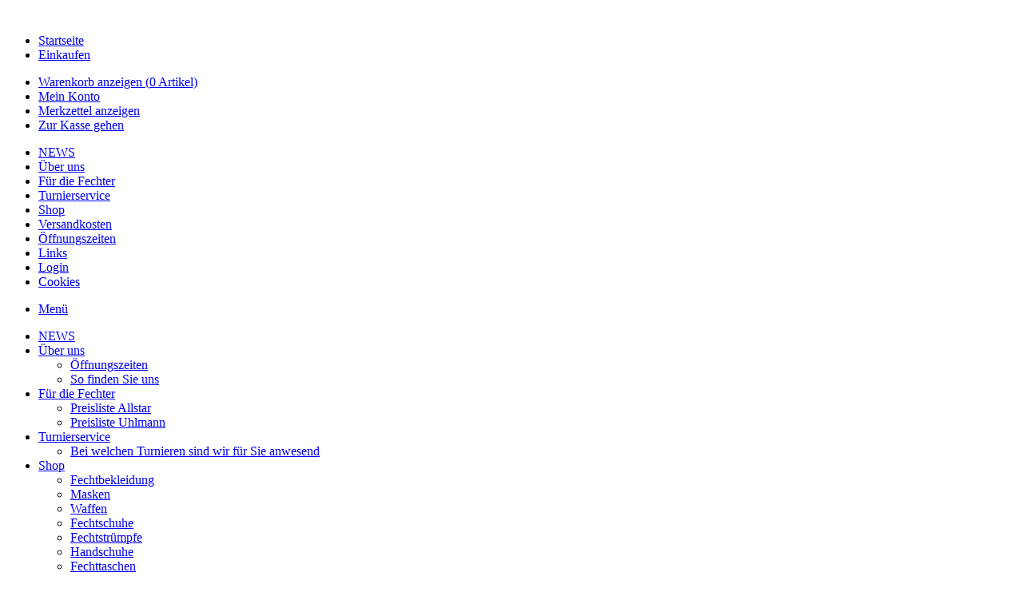

--- FILE ---
content_type: text/html; charset=ISO-8859-1
request_url: http://www.fechtsport-martin.at/onlineshop/fechtmeister/allstar/shop/calibur-pocket-box/shop/fechtbekleidung/assets/sd.css
body_size: 4182
content:
<!DOCTYPE html>
<html lang="de">

<head>
<title></title>
<meta charset="ISO-8859-1" />
<meta http-equiv="X-UA-Compatible" content="IE=edge" />
<meta name="viewport" content="width=device-width, initial-scale=1.0">
<meta name="author" content="Martin Richard" />
<meta name="description" content="Das Gesch&auml;ft f&uuml;r den Echtsport in &Ouml;sterreich" />
<meta name="keywords" lang="de" content="fechten, Fechtsport, Fechten, Fechtartikel, fechtartikel,Fechtzubeh&ouml;r, fechtzubeh&ouml;r, Fechtgesch&auml;ft, fechtgesch&auml;ft, Florett, florett, Degen, degen, S&auml;bel, s&auml;bel, Maske, maske, Fechtmaske, fechtmaske, Fechtschuhe, fechtschuhe, Handschuhe, handschuhe, fechthandschuhe, Fechthandschuhe, Plastron, plastron, Waffentasche, waffentasche, Waffensack, waffensack, Rollbag, rollbag, Fechttasche, fechttasche, Fechtklinge, fechtklinge," />
<meta name="generator" content="SIQUANDO Shop 12 (#1442-1760)" />
<link rel="stylesheet" type="text/css" href="./assets/sf.css" />
<link rel="stylesheet" type="text/css" href="./assets/sd.css" />
<link rel="stylesheet" type="text/css" href="./assets/sc.css" />
<link rel="stylesheet" type="text/css" href="./assets/sshp.css" />
<link rel="stylesheet" type="text/css" href="./assets/cookieswarning.css" />
<!-- $Id: shop_header.ccml 21 2014-06-01 13:09:34Z volker $ -->
<script type="text/javascript">
///<![CDATA[
var SERVICESCRIPT = './s2dservice.php';
///]]>
</script>
<script src="./assets/s2dput.js" type="text/javascript"></script>


<script src="./assets/jquery.js"></script>
<script src="./assets/navigation.js"></script> 
<script src="./assets/common.js"></script>
<script src="./assets/cookieswarning.js"></script>
<link rel="stylesheet" type="text/css" href="./assets/sqwpluginpictures.css" />
<link rel="stylesheet" type="text/css" href="./assets/sqwplugintouchpscroll.css" />
<script src="./assets/sqwplugintouchpscroll.js"></script>
<link rel="stylesheet" type="text/css" href="./assets/sqwpluginendless.css" />
<script src="./assets/sqwpluginendless.js"></script>
<link rel="stylesheet" type="text/css" href="./assets/sqwpluginshopteaser.css" />
</head>

<body>

<div class="sqrmainarea">

<nav>

<div class="sqrnavheader">

<a href="./index.php"><img class="sqrlogo" src="./images/logo9_logo.jpg" srcset="./images/logo9_logo.jpg, ./images/logo9_logo2x.jpg 2x" width="42" height="31" alt="" /></a><ul>

<li class="sqrnavhome"><a href="./index.php"><span>Startseite</span></a></li>
<li class="sqropenshop"><a data-srqnavmode="sqrnavmodeshop" id="sqrcartindicator" href="./s2dbskt.php"><span>Einkaufen</span></a></li>
</ul>
</div>

<ul class="sqrnavshop">
<li><a href="./s2dbskt.php"><span>Warenkorb anzeigen (<!-- $Id: basket_quantity.ccml 220 2016-06-24 12:10:28Z  $ --><span id="basketquantity">0<script type="text/javascript">
if (0) { 
	$('#sqrcartindicator').addClass('sqrcartfull');
} else {
	$('#sqrcartindicator').removeClass('sqrcartfull');
}
</script></span> Artikel)</span></a></li>
<li><a href="./s2duser.php?sid=1a277f47ee18d7e2f3348c41e487701c"
><span>Mein Konto</span></a></li><li><a href="./s2dbskt.php#memo"><span>Merkzettel anzeigen</span></a></li><li><a href="./s2dlogin.php?sid=1a277f47ee18d7e2f3348c41e487701c&amp;r=7068702e726464616432732f2e&ec"
><span>Zur Kasse gehen</span></a></li>
</ul>
<div class="sqrnav">

<ul class="sqrnavmain">
<li><a href="./news/index.php"><span>NEWS</span></a></li>
<li><a href="./ueber-uns/index.php"><span>&Uuml;ber uns</span></a></li>
<li><a href="./fuer-die-fechter/index.php"><span>F&uuml;r die Fechter</span></a></li>
<li><a href="./turnierservice/index.php"><span>Turnierservice</span></a></li>
<li><a href="./shop/index.php"><span>Shop</span></a></li>
<li><a href="./versandkosten/index.php"><span>Versandkosten</span></a></li>
<li><a href="./oeffnungszeiten/index.html"><span>&Ouml;ffnungszeiten</span></a></li>
<li><a href="./links/index.php"><span>Links</span></a></li>
<li><a href="./login/index.php"><span>Login</span></a></li>
<li><a href="./cookies/index.php"><span>Cookies</span></a></li>
</ul>

<ul class="sqrnavmore">

<li><a data-srqnavmode="sqrnavmodefull" href="./index.php"><span>Menü</span></a>
</ul>
</div>

<ul class="sqrnavfull">
<li><a href="./news/index.php"><span>NEWS</span></a>
</li>
<li><a href="./ueber-uns/index.php"><span>&Uuml;ber uns</span></a>
<ul>
<li><a href="./ueber-uns/oeffnungszeiten/index.php"><span>&Ouml;ffnungszeiten</span></a>
</li>
<li><a href="./ueber-uns/so-finden-sie-uns/index.php"><span>So finden Sie uns</span></a>
</li>
</ul>
</li>
<li><a href="./fuer-die-fechter/index.php"><span>F&uuml;r die Fechter</span></a>
<ul>
<li><a href="./fuer-die-fechter/preisliste-allstar/index.php"><span>Preisliste Allstar</span></a>
</li>
<li><a href="./fuer-die-fechter/preisliste-uhlmann/index.php"><span>Preisliste Uhlmann</span></a>
</li>
</ul>
</li>
<li><a href="./turnierservice/index.php"><span>Turnierservice</span></a>
<ul>
<li><a href="./turnierservice/bei-welchen-turnieren-sind-wir-fuer-sie-anwesend/index.php"><span>Bei welchen Turnieren sind wir f&uuml;r Sie anwesend</span></a>
</li>
</ul>
</li>
<li><a href="./shop/index.php"><span>Shop</span></a>
<ul>
<li><a href="./shop/fechtbekleidung/index.php"><span>Fechtbekleidung</span></a>
</li>
<li><a href="./shop/masken/index.php"><span>Masken</span></a>
</li>
<li><a href="./shop/waffen/index.php"><span>Waffen</span></a>
</li>
<li><a href="./shop/fechtschuhe/index.php"><span>Fechtschuhe</span></a>
</li>
<li><a href="./shop/fechtstruempfe/index.php"><span>Fechtstr&uuml;mpfe</span></a>
</li>
<li><a href="./shop/handschuhe/index.php"><span>Handschuhe</span></a>
</li>
<li><a href="./shop/fechttaschen/index.php"><span>Fechttaschen</span></a>
</li>
<li><a href="./shop/fechtmeister/index.php"><span>Fechtmeister</span></a>
</li>
<li><a href="./shop/sonstiges-zubehoer/index.php"><span>Sonstiges Zubeh&ouml;r</span></a>
</li>
<li><a href="https://www.inmotu-shop.com/"><span>Historisches Fechten</span></a>
</li>
<li><a href="./shop/vr-fencing/index.php"><span>VR Fencing</span></a>
</li>
<li><a href="./shop/lichtschwerter/index.php"><span>Lichtschwerter</span></a>
</li>
<li><a href="./shop/kabelloses-fechten/index.php"><span>Kabelloses Fechten</span></a>
</li>
<li><a href="./shop/turnierausruestung/index.php"><span>Turnierausr&uuml;stung</span></a>
</li>
<li><a href="./shop/download/index.php"><span>Download</span></a>
</li>
</ul>
</li>
<li><a href="./versandkosten/index.php"><span>Versandkosten</span></a>
</li>
<li><a href="./oeffnungszeiten/index.html"><span>&Ouml;ffnungszeiten</span></a>
</li>
<li><a href="./links/index.php"><span>Links</span></a>
</li>
<li><a href="./login/index.php"><span>Login</span></a>
</li>
<li><a href="./cookies/index.php"><span>Cookies</span></a>
</li>
</ul>

</nav>

<header data-autoprogress="5">
<div id="headercontainer">

<img src="./images/s2dlogo.jpg" alt="" />
<div id="eyecatcherwait"></div>
</div>

</header>

<div class="sqrbreadcrumbs">

Sie sind hier:

<a href="./index.php">Startseite</a>

</div>
<div class="sqrmaincontainer">
<article class="content sqrcontent">
<div>
<div class="sqrpara">
<div class="sqrlbgroup sqrtable sqrtablescroll">

<table>

			<tbody>
			<tr>
                  <td style="width: 50%; text-align: left" class="sqrtablepic ">
      	                  	      <a href="./turnierservice/bei-welchen-turnieren-sind-wir-fuer-sie-anwesend/index.php">
	    	
        		
	    	    	    
	    <img src="./images/turnier-2_640.jpg" alt="" width="640" height="273"/>
	    
	    		</a>
			              	</td>
                      <td style="width: 50%; text-align: left" class="">
      	        <a class="link" title="Wo sind wir anwesend" href="./turnierservice/bei-welchen-turnieren-sind-wir-fuer-sie-anwesend/index.php">Hier finden Sie die Liste der Turniere, bei denen wir mit einem Verkaufsstand anwesend sind</a> 	              	</td>
          </tr>
  </tbody>
</table>

</div></div>
<div class="sqrpara sqrparafw">
<!-- SQWPluginPicturesXL -->
<ul class="sqrpluginpictures sqrpluginpicturesc1m0 sqrpluginpictures16by9 sqrpluginpicturescenter sqrpluginpicturesanimate">
<li>
<div>
<a href="./shop/fechtschuhe/kempa-agility-pro.php">
<img src="./images/parapictures012618b1270a7da061.jpg" alt="" width="1920" height="1080" /> 
<div><span style="letter-spacing: 1px;text-transform:uppercase;text-shadow:1px 1px 3px rgba(0,0,0,0.5);color: #FFFFFF;font-size: 100%;"></span></div>
</a>
</div>
</li>
</ul></div>
<div class="sqrpara sqrparafw">
<!-- SQWPluginTouchPScroll -->
<div class="sqrband" data-cols="3">
<ul>
<li>
<a title="" href="./shop/fechtbekleidung/index.php"><img class="sqrfigcontent" src="./images/paratouchpscrollp544668ac8513eeedd1.jpg" alt="" width="667" height="445"></a></li>
<li>
<a title="" href="./shop/fechtschuhe/index.php"><img class="sqrfigcontent" src="./images/paratouchpscrollp544668ac8513eeedd2.jpg" alt="" width="667" height="445"></a></li>
<li>
<a title="" href="./shop/masken/index.php"><img class="sqrfigcontent" src="./images/paratouchpscrollp544668ac8513eeedd3.jpg" alt="" width="667" height="445"></a></li>
<li>
<a title="" href="./shop/fechttaschen/index.php"><img class="sqrfigcontent" src="./images/paratouchpscrollp544668ac8513eeedd4.jpg" alt="" width="667" height="445"></a></li>
<li>
<a title="" href="./shop/waffen/index.php"><img class="sqrfigcontent" src="./images/paratouchpscrollp544668ac8513eeedd5.jpg" alt="" width="667" height="445"></a></li>
<li>
<a title="" href="./shop/sonstiges-zubehoer/index.php"><img class="sqrfigcontent" src="./images/paratouchpscrollp544668ac8513eeedd6.jpg" alt="" width="667" height="445"></a></li>
</ul>
</div></div>
<div class="sqrpara">
<!-- SQWPluginEndless -->
<div class="sqwpluginendless" data-height="39" data-autochange="5" data-fontsize="4">
	<div class="sqwpluginendlessstage">
		<ul>
					<li>
									<img alt="" src="./images/paraendlessp865005ac3f12e961d1.jpg" width="1920" height="700" />
							</li>
					<li>
									<img alt="" src="./images/paraendlessp865005ac3f12e961d2.jpg" width="1600" height="720" />
							</li>
					<li>
									<img alt="" src="./images/paraendlessp865005ac3f12e961d3.jpg" width="1600" height="720" />
							</li>
					<li>
									<img alt="" src="./images/paraendlessp865005ac3f12e961d4.jpg" width="1600" height="834" />
							</li>
					<li>
									<img alt="" src="./images/paraendlessp865005ac3f12e961d5.jpg" width="1600" height="720" />
							</li>
					<li>
									<img alt="" src="./images/paraendlessp865005ac3f12e961d6.jpg" width="1600" height="840" />
							</li>
				</ul>
	</div>
	<div class="sqwpluginendlessoverlay">
		<a class="sqwpluginendlessnav" href="#"><span style="color: #FFFFFF;letter-spacing: 4px;text-transform: uppercase;text-decoration: none;font-size:15px"></span></a>
		<a class="sqwpluginendlesscurrent"><span style="color: #FFFFFF;letter-spacing: 1px;text-transform: uppercase;text-decoration: none;"></span></a>
		<a class="sqwpluginendlessnav" href="#"><span style="color: #FFFFFF;letter-spacing: 4px;text-transform: uppercase;text-decoration: none;font-size:15px"></span></a>
	</div>
	<div class="sqwpluginendlessbullets"></div>
</div></div>
<div class="sqrpara sqrparamobilefw">
<!-- SQWPluginShopTeaser -->
<div class="sqrpluginshopteaser" data-all="(Alle)">
<ul class="sqrpluginshopteaseritems sqrpluginshopteaserc5m0 sqrpluginshopteaser16by9 sqrpluginshopteaseranimate">
<li style="background-color:#E6E6E6">
<a href="./shop/fechtbekleidung/index.php">
<div class="sqrpluginshopteaserpicture">
<img src="./images/sqrshopteaser_544668ace40e8e2221.jpg" srcset="./images/sqrshopteaser_544668ace40e8e2221.jpg 208w, ./images/sqrshopteaserm_544668ace40e8e2221.jpg 768w" sizes="(max-width: 767px) 768px, 208px" alt="Fechtbekleidung" width="208" height="117" />
</div>
</a>
<div class="sqrpluginshopteasercaption" style="padding: 0px">
<p style="letter-spacing: 1px;font-weight: bold;text-transform:uppercase;color: #000000;font-size: 110%;text-align:center">Fechtbekleidung</p></div>
</li>
<li style="background-color:#E6E6E6">
<a href="./shop/masken/index.php">
<div class="sqrpluginshopteaserpicture">
<img src="./images/sqrshopteaser_544668ace40e8e2222.jpg" srcset="./images/sqrshopteaser_544668ace40e8e2222.jpg 208w, ./images/sqrshopteaserm_544668ace40e8e2222.jpg 768w" sizes="(max-width: 767px) 768px, 208px" alt="Masken" width="208" height="117" />
</div>
</a>
<div class="sqrpluginshopteasercaption" style="padding: 0px">
<p style="letter-spacing: 1px;font-weight: bold;text-transform:uppercase;color: #000000;font-size: 110%;text-align:center">Masken</p></div>
</li>
<li style="background-color:#E6E6E6">
<a href="./shop/fechtschuhe/index.php">
<div class="sqrpluginshopteaserpicture">
<img src="./images/sqrshopteaser_544668ace40e8e2223.jpg" srcset="./images/sqrshopteaser_544668ace40e8e2223.jpg 208w, ./images/sqrshopteaserm_544668ace40e8e2223.jpg 768w" sizes="(max-width: 767px) 768px, 208px" alt="Fechtschuhe" width="208" height="117" />
</div>
</a>
<div class="sqrpluginshopteasercaption" style="padding: 0px">
<p style="letter-spacing: 1px;font-weight: bold;text-transform:uppercase;color: #000000;font-size: 110%;text-align:center">Fechtschuhe</p></div>
</li>
<li style="background-color:#E6E6E6">
<a href="./shop/fechtstruempfe/index.php">
<div class="sqrpluginshopteaserpicture">
<img src="./images/sqrshopteaser_544668ace40e8e2224.jpg" srcset="./images/sqrshopteaser_544668ace40e8e2224.jpg 208w, ./images/sqrshopteaserm_544668ace40e8e2224.jpg 768w" sizes="(max-width: 767px) 768px, 208px" alt="Fechtstr&uuml;mpfe" width="208" height="117" />
</div>
</a>
<div class="sqrpluginshopteasercaption" style="padding: 0px">
<p style="letter-spacing: 1px;font-weight: bold;text-transform:uppercase;color: #000000;font-size: 110%;text-align:center">Fechtstr&uuml;mpfe</p></div>
</li>
<li style="background-color:#E6E6E6">
<a href="./shop/handschuhe/index.php">
<div class="sqrpluginshopteaserpicture">
<img src="./images/sqrshopteaser_544668ace40e8e2225.jpg" srcset="./images/sqrshopteaser_544668ace40e8e2225.jpg 208w, ./images/sqrshopteaserm_544668ace40e8e2225.jpg 768w" sizes="(max-width: 767px) 768px, 208px" alt="Handschuhe" width="208" height="117" />
</div>
</a>
<div class="sqrpluginshopteasercaption" style="padding: 0px">
<p style="letter-spacing: 1px;font-weight: bold;text-transform:uppercase;color: #000000;font-size: 110%;text-align:center">Handschuhe</p></div>
</li>
<li style="background-color:#E6E6E6">
<a href="./shop/fechttaschen/index.php">
<div class="sqrpluginshopteaserpicture">
<img src="./images/sqrshopteaser_544668ace40e8e2226.jpg" srcset="./images/sqrshopteaser_544668ace40e8e2226.jpg 208w, ./images/sqrshopteaserm_544668ace40e8e2226.jpg 768w" sizes="(max-width: 767px) 768px, 208px" alt="Fechttaschen" width="208" height="117" />
</div>
</a>
<div class="sqrpluginshopteasercaption" style="padding: 0px">
<p style="letter-spacing: 1px;font-weight: bold;text-transform:uppercase;color: #000000;font-size: 110%;text-align:center">Fechttaschen</p></div>
</li>
<li style="background-color:#E6E6E6">
<a href="./shop/waffen/index.php">
<div class="sqrpluginshopteaserpicture">
<img src="./images/sqrshopteaser_544668ace40e8e2227.jpg" srcset="./images/sqrshopteaser_544668ace40e8e2227.jpg 208w, ./images/sqrshopteaserm_544668ace40e8e2227.jpg 768w" sizes="(max-width: 767px) 768px, 208px" alt="Waffen" width="208" height="117" />
</div>
</a>
<div class="sqrpluginshopteasercaption" style="padding: 0px">
<p style="letter-spacing: 1px;font-weight: bold;text-transform:uppercase;color: #000000;font-size: 110%;text-align:center">Waffen</p></div>
</li>
<li style="background-color:#E6E6E6">
<a href="./shop/sonstiges-zubehoer/index.php">
<div class="sqrpluginshopteaserpicture">
<img src="./images/sqrshopteaser_544668ace40e8e2228.jpg" srcset="./images/sqrshopteaser_544668ace40e8e2228.jpg 208w, ./images/sqrshopteaserm_544668ace40e8e2228.jpg 768w" sizes="(max-width: 767px) 768px, 208px" alt="Sonstiges Zubeh&ouml;r" width="208" height="117" />
</div>
</a>
<div class="sqrpluginshopteasercaption" style="padding: 0px">
<p style="letter-spacing: 1px;font-weight: bold;text-transform:uppercase;color: #000000;font-size: 110%;text-align:center">Sonstiges Zubeh&ouml;r</p></div>
</li>
<li style="background-color:#E6E6E6">
<a href="./shop/fechtmeister/index.php">
<div class="sqrpluginshopteaserpicture">
<img src="./images/sqrshopteaser_544668ace40e8e2229.jpg" srcset="./images/sqrshopteaser_544668ace40e8e2229.jpg 208w, ./images/sqrshopteaserm_544668ace40e8e2229.jpg 768w" sizes="(max-width: 767px) 768px, 208px" alt="Fechtmeister" width="208" height="117" />
</div>
</a>
<div class="sqrpluginshopteasercaption" style="padding: 0px">
<p style="letter-spacing: 1px;font-weight: bold;text-transform:uppercase;color: #000000;font-size: 110%;text-align:center">Fechtmeister</p></div>
</li>
<li style="background-color:#E6E6E6">
<a href="https://www.inmotu-shop.com/">
<div class="sqrpluginshopteaserpicture">
<img src="./images/sqrshopteaser_544668ace40e8e22210.jpg" srcset="./images/sqrshopteaser_544668ace40e8e22210.jpg 208w, ./images/sqrshopteaserm_544668ace40e8e22210.jpg 768w" sizes="(max-width: 767px) 768px, 208px" alt="Historisches Fechten" width="208" height="117" />
</div>
</a>
<div class="sqrpluginshopteasercaption" style="padding: 0px">
<p style="letter-spacing: 1px;font-weight: bold;text-transform:uppercase;color: #000000;font-size: 110%;text-align:center">Historisches Fechten</p></div>
</li>
<li style="background-color:#E6E6E6">
<a href="./shop/vr-fencing/index.php">
<div class="sqrpluginshopteaserpicture">
<img src="./images/sqrshopteaser_544668ace40e8e22211.jpg" srcset="./images/sqrshopteaser_544668ace40e8e22211.jpg 208w, ./images/sqrshopteaserm_544668ace40e8e22211.jpg 768w" sizes="(max-width: 767px) 768px, 208px" alt="VR Fencing" width="208" height="117" />
</div>
</a>
<div class="sqrpluginshopteasercaption" style="padding: 0px">
<p style="letter-spacing: 1px;font-weight: bold;text-transform:uppercase;color: #000000;font-size: 110%;text-align:center">VR Fencing</p></div>
</li>
<li style="background-color:#E6E6E6">
<a href="./shop/turnierausruestung/index.php">
<div class="sqrpluginshopteaserpicture">
<img src="./images/sqrshopteaser_544668ace40e8e22212.jpg" srcset="./images/sqrshopteaser_544668ace40e8e22212.jpg 208w, ./images/sqrshopteaserm_544668ace40e8e22212.jpg 768w" sizes="(max-width: 767px) 768px, 208px" alt="Turnierausr&uuml;stung" width="208" height="117" />
</div>
</a>
<div class="sqrpluginshopteasercaption" style="padding: 0px">
<p style="letter-spacing: 1px;font-weight: bold;text-transform:uppercase;color: #000000;font-size: 110%;text-align:center">Turnierausr&uuml;stung</p></div>
</li>
<li style="background-color:#E6E6E6">
<a href="./shop/kabelloses-fechten/index.php">
<div class="sqrpluginshopteaserpicture">
<img src="./images/sqrshopteaser_544668ace40e8e22213.jpg" srcset="./images/sqrshopteaser_544668ace40e8e22213.jpg 208w, ./images/sqrshopteaserm_544668ace40e8e22213.jpg 768w" sizes="(max-width: 767px) 768px, 208px" alt="Kabelloses Fechten" width="208" height="117" />
</div>
</a>
<div class="sqrpluginshopteasercaption" style="padding: 0px">
<p style="letter-spacing: 1px;font-weight: bold;text-transform:uppercase;color: #000000;font-size: 110%;text-align:center">Kabelloses Fechten</p></div>
</li>
</ul>

<p class="sqrpluginshopteasernoresults">Es wurden keine Produkte gefunden, die Ihren Kriterien entsprechen. W&auml;hlen Sie andere Filter-Optionen.</p>

<p style="font-weight: bold;color: #D11313;font-size: 110%;text-align:center">*Alle Preise incl. Umsatzsteuer, zuz&uuml;glich Versandkosten</p></div></div>
<div class="sqrpara">
<h2 id="544668acc20e54502">Kunden-Login</h2>
<!-- W2DPluginLogin -->
<!-- Start Absatz Direkter Login -->
<!--
Projekt: shop to date 7 - Plugin Direkter Login
Autor: Volker Sauer, etor.de
Version: 1.0
Letzte Änderung: 27.02.2010
-->

      <form class="sqrform sqrformcheck" action="./s2dlogin.php" method="post">

        <div>
          <label for="login_email" class="sqrforml">E-Mail oder Kundennummer:</label>
                    <input maxlength="50" type="text" value="" id="login_email" class="sqrformr" name="login_email">
        </div>

        <div>
          <label for="login_password" class="sqrforml">Kennwort:</label>
                    <input maxlength="50" type="password" value="" id="login_password" class="sqrformr" name="login_password">
        </div>
        
        <div>
       
      	  <input type="hidden" name="mode" value="login" />
		<input type="hidden" name="plugin_login_redirect" value="0" />
          <input type="submit" value="Anmelden">
        </div>

      </form>

<!-- Ende Absatz Direkter Login -->
</div>
</div>
</article>
</div>

<footer>
<div class="sqrcommonlinks">
<a href="./kontakt.php">Kontakt</a>
<a href="./impressum.php">Impressum</a>
<a href="./agb.php">AGB</a>
<a href="./cookies.php">cookies</a>
</div>
</footer>


</div>

<div class="sqrcookie sqrcookietop">
  <p>Wir verwenden Cookies um unsere Website zu optimieren und Ihnen das bestmögliche Online-Erlebnis zu bieten. Mit dem Klick auf "Alle akzeptieren" erklären Sie sich damit einverstanden. <a class="link" href="./cookies.php">Erweiterte Einstellungen</a></p>
  <button class="sqrbutton sqrcookieaccept">Alle Akzeptieren</button>
  <button class="sqrbutton sqrcookiedecline">Alle ablehnen</button>
</div></body>

</html>


--- FILE ---
content_type: text/html; charset=ISO-8859-1
request_url: http://www.fechtsport-martin.at/onlineshop/fechtmeister/allstar/shop/calibur-pocket-box/shop/fechtbekleidung/assets/sshp.css
body_size: 4182
content:
<!DOCTYPE html>
<html lang="de">

<head>
<title></title>
<meta charset="ISO-8859-1" />
<meta http-equiv="X-UA-Compatible" content="IE=edge" />
<meta name="viewport" content="width=device-width, initial-scale=1.0">
<meta name="author" content="Martin Richard" />
<meta name="description" content="Das Gesch&auml;ft f&uuml;r den Echtsport in &Ouml;sterreich" />
<meta name="keywords" lang="de" content="fechten, Fechtsport, Fechten, Fechtartikel, fechtartikel,Fechtzubeh&ouml;r, fechtzubeh&ouml;r, Fechtgesch&auml;ft, fechtgesch&auml;ft, Florett, florett, Degen, degen, S&auml;bel, s&auml;bel, Maske, maske, Fechtmaske, fechtmaske, Fechtschuhe, fechtschuhe, Handschuhe, handschuhe, fechthandschuhe, Fechthandschuhe, Plastron, plastron, Waffentasche, waffentasche, Waffensack, waffensack, Rollbag, rollbag, Fechttasche, fechttasche, Fechtklinge, fechtklinge," />
<meta name="generator" content="SIQUANDO Shop 12 (#1442-1760)" />
<link rel="stylesheet" type="text/css" href="./assets/sf.css" />
<link rel="stylesheet" type="text/css" href="./assets/sd.css" />
<link rel="stylesheet" type="text/css" href="./assets/sc.css" />
<link rel="stylesheet" type="text/css" href="./assets/sshp.css" />
<link rel="stylesheet" type="text/css" href="./assets/cookieswarning.css" />
<!-- $Id: shop_header.ccml 21 2014-06-01 13:09:34Z volker $ -->
<script type="text/javascript">
///<![CDATA[
var SERVICESCRIPT = './s2dservice.php';
///]]>
</script>
<script src="./assets/s2dput.js" type="text/javascript"></script>


<script src="./assets/jquery.js"></script>
<script src="./assets/navigation.js"></script> 
<script src="./assets/common.js"></script>
<script src="./assets/cookieswarning.js"></script>
<link rel="stylesheet" type="text/css" href="./assets/sqwpluginpictures.css" />
<link rel="stylesheet" type="text/css" href="./assets/sqwplugintouchpscroll.css" />
<script src="./assets/sqwplugintouchpscroll.js"></script>
<link rel="stylesheet" type="text/css" href="./assets/sqwpluginendless.css" />
<script src="./assets/sqwpluginendless.js"></script>
<link rel="stylesheet" type="text/css" href="./assets/sqwpluginshopteaser.css" />
</head>

<body>

<div class="sqrmainarea">

<nav>

<div class="sqrnavheader">

<a href="./index.php"><img class="sqrlogo" src="./images/logo9_logo.jpg" srcset="./images/logo9_logo.jpg, ./images/logo9_logo2x.jpg 2x" width="42" height="31" alt="" /></a><ul>

<li class="sqrnavhome"><a href="./index.php"><span>Startseite</span></a></li>
<li class="sqropenshop"><a data-srqnavmode="sqrnavmodeshop" id="sqrcartindicator" href="./s2dbskt.php"><span>Einkaufen</span></a></li>
</ul>
</div>

<ul class="sqrnavshop">
<li><a href="./s2dbskt.php"><span>Warenkorb anzeigen (<!-- $Id: basket_quantity.ccml 220 2016-06-24 12:10:28Z  $ --><span id="basketquantity">0<script type="text/javascript">
if (0) { 
	$('#sqrcartindicator').addClass('sqrcartfull');
} else {
	$('#sqrcartindicator').removeClass('sqrcartfull');
}
</script></span> Artikel)</span></a></li>
<li><a href="./s2duser.php?sid=1a277f47ee18d7e2f3348c41e487701c"
><span>Mein Konto</span></a></li><li><a href="./s2dbskt.php#memo"><span>Merkzettel anzeigen</span></a></li><li><a href="./s2dlogin.php?sid=1a277f47ee18d7e2f3348c41e487701c&amp;r=7068702e726464616432732f2e&ec"
><span>Zur Kasse gehen</span></a></li>
</ul>
<div class="sqrnav">

<ul class="sqrnavmain">
<li><a href="./news/index.php"><span>NEWS</span></a></li>
<li><a href="./ueber-uns/index.php"><span>&Uuml;ber uns</span></a></li>
<li><a href="./fuer-die-fechter/index.php"><span>F&uuml;r die Fechter</span></a></li>
<li><a href="./turnierservice/index.php"><span>Turnierservice</span></a></li>
<li><a href="./shop/index.php"><span>Shop</span></a></li>
<li><a href="./versandkosten/index.php"><span>Versandkosten</span></a></li>
<li><a href="./oeffnungszeiten/index.html"><span>&Ouml;ffnungszeiten</span></a></li>
<li><a href="./links/index.php"><span>Links</span></a></li>
<li><a href="./login/index.php"><span>Login</span></a></li>
<li><a href="./cookies/index.php"><span>Cookies</span></a></li>
</ul>

<ul class="sqrnavmore">

<li><a data-srqnavmode="sqrnavmodefull" href="./index.php"><span>Menü</span></a>
</ul>
</div>

<ul class="sqrnavfull">
<li><a href="./news/index.php"><span>NEWS</span></a>
</li>
<li><a href="./ueber-uns/index.php"><span>&Uuml;ber uns</span></a>
<ul>
<li><a href="./ueber-uns/oeffnungszeiten/index.php"><span>&Ouml;ffnungszeiten</span></a>
</li>
<li><a href="./ueber-uns/so-finden-sie-uns/index.php"><span>So finden Sie uns</span></a>
</li>
</ul>
</li>
<li><a href="./fuer-die-fechter/index.php"><span>F&uuml;r die Fechter</span></a>
<ul>
<li><a href="./fuer-die-fechter/preisliste-allstar/index.php"><span>Preisliste Allstar</span></a>
</li>
<li><a href="./fuer-die-fechter/preisliste-uhlmann/index.php"><span>Preisliste Uhlmann</span></a>
</li>
</ul>
</li>
<li><a href="./turnierservice/index.php"><span>Turnierservice</span></a>
<ul>
<li><a href="./turnierservice/bei-welchen-turnieren-sind-wir-fuer-sie-anwesend/index.php"><span>Bei welchen Turnieren sind wir f&uuml;r Sie anwesend</span></a>
</li>
</ul>
</li>
<li><a href="./shop/index.php"><span>Shop</span></a>
<ul>
<li><a href="./shop/fechtbekleidung/index.php"><span>Fechtbekleidung</span></a>
</li>
<li><a href="./shop/masken/index.php"><span>Masken</span></a>
</li>
<li><a href="./shop/waffen/index.php"><span>Waffen</span></a>
</li>
<li><a href="./shop/fechtschuhe/index.php"><span>Fechtschuhe</span></a>
</li>
<li><a href="./shop/fechtstruempfe/index.php"><span>Fechtstr&uuml;mpfe</span></a>
</li>
<li><a href="./shop/handschuhe/index.php"><span>Handschuhe</span></a>
</li>
<li><a href="./shop/fechttaschen/index.php"><span>Fechttaschen</span></a>
</li>
<li><a href="./shop/fechtmeister/index.php"><span>Fechtmeister</span></a>
</li>
<li><a href="./shop/sonstiges-zubehoer/index.php"><span>Sonstiges Zubeh&ouml;r</span></a>
</li>
<li><a href="https://www.inmotu-shop.com/"><span>Historisches Fechten</span></a>
</li>
<li><a href="./shop/vr-fencing/index.php"><span>VR Fencing</span></a>
</li>
<li><a href="./shop/lichtschwerter/index.php"><span>Lichtschwerter</span></a>
</li>
<li><a href="./shop/kabelloses-fechten/index.php"><span>Kabelloses Fechten</span></a>
</li>
<li><a href="./shop/turnierausruestung/index.php"><span>Turnierausr&uuml;stung</span></a>
</li>
<li><a href="./shop/download/index.php"><span>Download</span></a>
</li>
</ul>
</li>
<li><a href="./versandkosten/index.php"><span>Versandkosten</span></a>
</li>
<li><a href="./oeffnungszeiten/index.html"><span>&Ouml;ffnungszeiten</span></a>
</li>
<li><a href="./links/index.php"><span>Links</span></a>
</li>
<li><a href="./login/index.php"><span>Login</span></a>
</li>
<li><a href="./cookies/index.php"><span>Cookies</span></a>
</li>
</ul>

</nav>

<header data-autoprogress="5">
<div id="headercontainer">

<img src="./images/s2dlogo.jpg" alt="" />
<div id="eyecatcherwait"></div>
</div>

</header>

<div class="sqrbreadcrumbs">

Sie sind hier:

<a href="./index.php">Startseite</a>

</div>
<div class="sqrmaincontainer">
<article class="content sqrcontent">
<div>
<div class="sqrpara">
<div class="sqrlbgroup sqrtable sqrtablescroll">

<table>

			<tbody>
			<tr>
                  <td style="width: 50%; text-align: left" class="sqrtablepic ">
      	                  	      <a href="./turnierservice/bei-welchen-turnieren-sind-wir-fuer-sie-anwesend/index.php">
	    	
        		
	    	    	    
	    <img src="./images/turnier-2_640.jpg" alt="" width="640" height="273"/>
	    
	    		</a>
			              	</td>
                      <td style="width: 50%; text-align: left" class="">
      	        <a class="link" title="Wo sind wir anwesend" href="./turnierservice/bei-welchen-turnieren-sind-wir-fuer-sie-anwesend/index.php">Hier finden Sie die Liste der Turniere, bei denen wir mit einem Verkaufsstand anwesend sind</a> 	              	</td>
          </tr>
  </tbody>
</table>

</div></div>
<div class="sqrpara sqrparafw">
<!-- SQWPluginPicturesXL -->
<ul class="sqrpluginpictures sqrpluginpicturesc1m0 sqrpluginpictures16by9 sqrpluginpicturescenter sqrpluginpicturesanimate">
<li>
<div>
<a href="./shop/fechtschuhe/kempa-agility-pro.php">
<img src="./images/parapictures012618b1270a7da061.jpg" alt="" width="1920" height="1080" /> 
<div><span style="letter-spacing: 1px;text-transform:uppercase;text-shadow:1px 1px 3px rgba(0,0,0,0.5);color: #FFFFFF;font-size: 100%;"></span></div>
</a>
</div>
</li>
</ul></div>
<div class="sqrpara sqrparafw">
<!-- SQWPluginTouchPScroll -->
<div class="sqrband" data-cols="3">
<ul>
<li>
<a title="" href="./shop/fechtbekleidung/index.php"><img class="sqrfigcontent" src="./images/paratouchpscrollp544668ac8513eeedd1.jpg" alt="" width="667" height="445"></a></li>
<li>
<a title="" href="./shop/fechtschuhe/index.php"><img class="sqrfigcontent" src="./images/paratouchpscrollp544668ac8513eeedd2.jpg" alt="" width="667" height="445"></a></li>
<li>
<a title="" href="./shop/masken/index.php"><img class="sqrfigcontent" src="./images/paratouchpscrollp544668ac8513eeedd3.jpg" alt="" width="667" height="445"></a></li>
<li>
<a title="" href="./shop/fechttaschen/index.php"><img class="sqrfigcontent" src="./images/paratouchpscrollp544668ac8513eeedd4.jpg" alt="" width="667" height="445"></a></li>
<li>
<a title="" href="./shop/waffen/index.php"><img class="sqrfigcontent" src="./images/paratouchpscrollp544668ac8513eeedd5.jpg" alt="" width="667" height="445"></a></li>
<li>
<a title="" href="./shop/sonstiges-zubehoer/index.php"><img class="sqrfigcontent" src="./images/paratouchpscrollp544668ac8513eeedd6.jpg" alt="" width="667" height="445"></a></li>
</ul>
</div></div>
<div class="sqrpara">
<!-- SQWPluginEndless -->
<div class="sqwpluginendless" data-height="39" data-autochange="5" data-fontsize="4">
	<div class="sqwpluginendlessstage">
		<ul>
					<li>
									<img alt="" src="./images/paraendlessp865005ac3f12e961d1.jpg" width="1920" height="700" />
							</li>
					<li>
									<img alt="" src="./images/paraendlessp865005ac3f12e961d2.jpg" width="1600" height="720" />
							</li>
					<li>
									<img alt="" src="./images/paraendlessp865005ac3f12e961d3.jpg" width="1600" height="720" />
							</li>
					<li>
									<img alt="" src="./images/paraendlessp865005ac3f12e961d4.jpg" width="1600" height="834" />
							</li>
					<li>
									<img alt="" src="./images/paraendlessp865005ac3f12e961d5.jpg" width="1600" height="720" />
							</li>
					<li>
									<img alt="" src="./images/paraendlessp865005ac3f12e961d6.jpg" width="1600" height="840" />
							</li>
				</ul>
	</div>
	<div class="sqwpluginendlessoverlay">
		<a class="sqwpluginendlessnav" href="#"><span style="color: #FFFFFF;letter-spacing: 4px;text-transform: uppercase;text-decoration: none;font-size:15px"></span></a>
		<a class="sqwpluginendlesscurrent"><span style="color: #FFFFFF;letter-spacing: 1px;text-transform: uppercase;text-decoration: none;"></span></a>
		<a class="sqwpluginendlessnav" href="#"><span style="color: #FFFFFF;letter-spacing: 4px;text-transform: uppercase;text-decoration: none;font-size:15px"></span></a>
	</div>
	<div class="sqwpluginendlessbullets"></div>
</div></div>
<div class="sqrpara sqrparamobilefw">
<!-- SQWPluginShopTeaser -->
<div class="sqrpluginshopteaser" data-all="(Alle)">
<ul class="sqrpluginshopteaseritems sqrpluginshopteaserc5m0 sqrpluginshopteaser16by9 sqrpluginshopteaseranimate">
<li style="background-color:#E6E6E6">
<a href="./shop/fechtbekleidung/index.php">
<div class="sqrpluginshopteaserpicture">
<img src="./images/sqrshopteaser_544668ace40e8e2221.jpg" srcset="./images/sqrshopteaser_544668ace40e8e2221.jpg 208w, ./images/sqrshopteaserm_544668ace40e8e2221.jpg 768w" sizes="(max-width: 767px) 768px, 208px" alt="Fechtbekleidung" width="208" height="117" />
</div>
</a>
<div class="sqrpluginshopteasercaption" style="padding: 0px">
<p style="letter-spacing: 1px;font-weight: bold;text-transform:uppercase;color: #000000;font-size: 110%;text-align:center">Fechtbekleidung</p></div>
</li>
<li style="background-color:#E6E6E6">
<a href="./shop/masken/index.php">
<div class="sqrpluginshopteaserpicture">
<img src="./images/sqrshopteaser_544668ace40e8e2222.jpg" srcset="./images/sqrshopteaser_544668ace40e8e2222.jpg 208w, ./images/sqrshopteaserm_544668ace40e8e2222.jpg 768w" sizes="(max-width: 767px) 768px, 208px" alt="Masken" width="208" height="117" />
</div>
</a>
<div class="sqrpluginshopteasercaption" style="padding: 0px">
<p style="letter-spacing: 1px;font-weight: bold;text-transform:uppercase;color: #000000;font-size: 110%;text-align:center">Masken</p></div>
</li>
<li style="background-color:#E6E6E6">
<a href="./shop/fechtschuhe/index.php">
<div class="sqrpluginshopteaserpicture">
<img src="./images/sqrshopteaser_544668ace40e8e2223.jpg" srcset="./images/sqrshopteaser_544668ace40e8e2223.jpg 208w, ./images/sqrshopteaserm_544668ace40e8e2223.jpg 768w" sizes="(max-width: 767px) 768px, 208px" alt="Fechtschuhe" width="208" height="117" />
</div>
</a>
<div class="sqrpluginshopteasercaption" style="padding: 0px">
<p style="letter-spacing: 1px;font-weight: bold;text-transform:uppercase;color: #000000;font-size: 110%;text-align:center">Fechtschuhe</p></div>
</li>
<li style="background-color:#E6E6E6">
<a href="./shop/fechtstruempfe/index.php">
<div class="sqrpluginshopteaserpicture">
<img src="./images/sqrshopteaser_544668ace40e8e2224.jpg" srcset="./images/sqrshopteaser_544668ace40e8e2224.jpg 208w, ./images/sqrshopteaserm_544668ace40e8e2224.jpg 768w" sizes="(max-width: 767px) 768px, 208px" alt="Fechtstr&uuml;mpfe" width="208" height="117" />
</div>
</a>
<div class="sqrpluginshopteasercaption" style="padding: 0px">
<p style="letter-spacing: 1px;font-weight: bold;text-transform:uppercase;color: #000000;font-size: 110%;text-align:center">Fechtstr&uuml;mpfe</p></div>
</li>
<li style="background-color:#E6E6E6">
<a href="./shop/handschuhe/index.php">
<div class="sqrpluginshopteaserpicture">
<img src="./images/sqrshopteaser_544668ace40e8e2225.jpg" srcset="./images/sqrshopteaser_544668ace40e8e2225.jpg 208w, ./images/sqrshopteaserm_544668ace40e8e2225.jpg 768w" sizes="(max-width: 767px) 768px, 208px" alt="Handschuhe" width="208" height="117" />
</div>
</a>
<div class="sqrpluginshopteasercaption" style="padding: 0px">
<p style="letter-spacing: 1px;font-weight: bold;text-transform:uppercase;color: #000000;font-size: 110%;text-align:center">Handschuhe</p></div>
</li>
<li style="background-color:#E6E6E6">
<a href="./shop/fechttaschen/index.php">
<div class="sqrpluginshopteaserpicture">
<img src="./images/sqrshopteaser_544668ace40e8e2226.jpg" srcset="./images/sqrshopteaser_544668ace40e8e2226.jpg 208w, ./images/sqrshopteaserm_544668ace40e8e2226.jpg 768w" sizes="(max-width: 767px) 768px, 208px" alt="Fechttaschen" width="208" height="117" />
</div>
</a>
<div class="sqrpluginshopteasercaption" style="padding: 0px">
<p style="letter-spacing: 1px;font-weight: bold;text-transform:uppercase;color: #000000;font-size: 110%;text-align:center">Fechttaschen</p></div>
</li>
<li style="background-color:#E6E6E6">
<a href="./shop/waffen/index.php">
<div class="sqrpluginshopteaserpicture">
<img src="./images/sqrshopteaser_544668ace40e8e2227.jpg" srcset="./images/sqrshopteaser_544668ace40e8e2227.jpg 208w, ./images/sqrshopteaserm_544668ace40e8e2227.jpg 768w" sizes="(max-width: 767px) 768px, 208px" alt="Waffen" width="208" height="117" />
</div>
</a>
<div class="sqrpluginshopteasercaption" style="padding: 0px">
<p style="letter-spacing: 1px;font-weight: bold;text-transform:uppercase;color: #000000;font-size: 110%;text-align:center">Waffen</p></div>
</li>
<li style="background-color:#E6E6E6">
<a href="./shop/sonstiges-zubehoer/index.php">
<div class="sqrpluginshopteaserpicture">
<img src="./images/sqrshopteaser_544668ace40e8e2228.jpg" srcset="./images/sqrshopteaser_544668ace40e8e2228.jpg 208w, ./images/sqrshopteaserm_544668ace40e8e2228.jpg 768w" sizes="(max-width: 767px) 768px, 208px" alt="Sonstiges Zubeh&ouml;r" width="208" height="117" />
</div>
</a>
<div class="sqrpluginshopteasercaption" style="padding: 0px">
<p style="letter-spacing: 1px;font-weight: bold;text-transform:uppercase;color: #000000;font-size: 110%;text-align:center">Sonstiges Zubeh&ouml;r</p></div>
</li>
<li style="background-color:#E6E6E6">
<a href="./shop/fechtmeister/index.php">
<div class="sqrpluginshopteaserpicture">
<img src="./images/sqrshopteaser_544668ace40e8e2229.jpg" srcset="./images/sqrshopteaser_544668ace40e8e2229.jpg 208w, ./images/sqrshopteaserm_544668ace40e8e2229.jpg 768w" sizes="(max-width: 767px) 768px, 208px" alt="Fechtmeister" width="208" height="117" />
</div>
</a>
<div class="sqrpluginshopteasercaption" style="padding: 0px">
<p style="letter-spacing: 1px;font-weight: bold;text-transform:uppercase;color: #000000;font-size: 110%;text-align:center">Fechtmeister</p></div>
</li>
<li style="background-color:#E6E6E6">
<a href="https://www.inmotu-shop.com/">
<div class="sqrpluginshopteaserpicture">
<img src="./images/sqrshopteaser_544668ace40e8e22210.jpg" srcset="./images/sqrshopteaser_544668ace40e8e22210.jpg 208w, ./images/sqrshopteaserm_544668ace40e8e22210.jpg 768w" sizes="(max-width: 767px) 768px, 208px" alt="Historisches Fechten" width="208" height="117" />
</div>
</a>
<div class="sqrpluginshopteasercaption" style="padding: 0px">
<p style="letter-spacing: 1px;font-weight: bold;text-transform:uppercase;color: #000000;font-size: 110%;text-align:center">Historisches Fechten</p></div>
</li>
<li style="background-color:#E6E6E6">
<a href="./shop/vr-fencing/index.php">
<div class="sqrpluginshopteaserpicture">
<img src="./images/sqrshopteaser_544668ace40e8e22211.jpg" srcset="./images/sqrshopteaser_544668ace40e8e22211.jpg 208w, ./images/sqrshopteaserm_544668ace40e8e22211.jpg 768w" sizes="(max-width: 767px) 768px, 208px" alt="VR Fencing" width="208" height="117" />
</div>
</a>
<div class="sqrpluginshopteasercaption" style="padding: 0px">
<p style="letter-spacing: 1px;font-weight: bold;text-transform:uppercase;color: #000000;font-size: 110%;text-align:center">VR Fencing</p></div>
</li>
<li style="background-color:#E6E6E6">
<a href="./shop/turnierausruestung/index.php">
<div class="sqrpluginshopteaserpicture">
<img src="./images/sqrshopteaser_544668ace40e8e22212.jpg" srcset="./images/sqrshopteaser_544668ace40e8e22212.jpg 208w, ./images/sqrshopteaserm_544668ace40e8e22212.jpg 768w" sizes="(max-width: 767px) 768px, 208px" alt="Turnierausr&uuml;stung" width="208" height="117" />
</div>
</a>
<div class="sqrpluginshopteasercaption" style="padding: 0px">
<p style="letter-spacing: 1px;font-weight: bold;text-transform:uppercase;color: #000000;font-size: 110%;text-align:center">Turnierausr&uuml;stung</p></div>
</li>
<li style="background-color:#E6E6E6">
<a href="./shop/kabelloses-fechten/index.php">
<div class="sqrpluginshopteaserpicture">
<img src="./images/sqrshopteaser_544668ace40e8e22213.jpg" srcset="./images/sqrshopteaser_544668ace40e8e22213.jpg 208w, ./images/sqrshopteaserm_544668ace40e8e22213.jpg 768w" sizes="(max-width: 767px) 768px, 208px" alt="Kabelloses Fechten" width="208" height="117" />
</div>
</a>
<div class="sqrpluginshopteasercaption" style="padding: 0px">
<p style="letter-spacing: 1px;font-weight: bold;text-transform:uppercase;color: #000000;font-size: 110%;text-align:center">Kabelloses Fechten</p></div>
</li>
</ul>

<p class="sqrpluginshopteasernoresults">Es wurden keine Produkte gefunden, die Ihren Kriterien entsprechen. W&auml;hlen Sie andere Filter-Optionen.</p>

<p style="font-weight: bold;color: #D11313;font-size: 110%;text-align:center">*Alle Preise incl. Umsatzsteuer, zuz&uuml;glich Versandkosten</p></div></div>
<div class="sqrpara">
<h2 id="544668acc20e54502">Kunden-Login</h2>
<!-- W2DPluginLogin -->
<!-- Start Absatz Direkter Login -->
<!--
Projekt: shop to date 7 - Plugin Direkter Login
Autor: Volker Sauer, etor.de
Version: 1.0
Letzte Änderung: 27.02.2010
-->

      <form class="sqrform sqrformcheck" action="./s2dlogin.php" method="post">

        <div>
          <label for="login_email" class="sqrforml">E-Mail oder Kundennummer:</label>
                    <input maxlength="50" type="text" value="" id="login_email" class="sqrformr" name="login_email">
        </div>

        <div>
          <label for="login_password" class="sqrforml">Kennwort:</label>
                    <input maxlength="50" type="password" value="" id="login_password" class="sqrformr" name="login_password">
        </div>
        
        <div>
       
      	  <input type="hidden" name="mode" value="login" />
		<input type="hidden" name="plugin_login_redirect" value="0" />
          <input type="submit" value="Anmelden">
        </div>

      </form>

<!-- Ende Absatz Direkter Login -->
</div>
</div>
</article>
</div>

<footer>
<div class="sqrcommonlinks">
<a href="./kontakt.php">Kontakt</a>
<a href="./impressum.php">Impressum</a>
<a href="./agb.php">AGB</a>
<a href="./cookies.php">cookies</a>
</div>
</footer>


</div>

<div class="sqrcookie sqrcookietop">
  <p>Wir verwenden Cookies um unsere Website zu optimieren und Ihnen das bestmögliche Online-Erlebnis zu bieten. Mit dem Klick auf "Alle akzeptieren" erklären Sie sich damit einverstanden. <a class="link" href="./cookies.php">Erweiterte Einstellungen</a></p>
  <button class="sqrbutton sqrcookieaccept">Alle Akzeptieren</button>
  <button class="sqrbutton sqrcookiedecline">Alle ablehnen</button>
</div></body>

</html>


--- FILE ---
content_type: text/html; charset=ISO-8859-1
request_url: http://www.fechtsport-martin.at/onlineshop/fechtmeister/allstar/shop/calibur-pocket-box/shop/fechtbekleidung/assets/jquery.js
body_size: 4182
content:
<!DOCTYPE html>
<html lang="de">

<head>
<title></title>
<meta charset="ISO-8859-1" />
<meta http-equiv="X-UA-Compatible" content="IE=edge" />
<meta name="viewport" content="width=device-width, initial-scale=1.0">
<meta name="author" content="Martin Richard" />
<meta name="description" content="Das Gesch&auml;ft f&uuml;r den Echtsport in &Ouml;sterreich" />
<meta name="keywords" lang="de" content="fechten, Fechtsport, Fechten, Fechtartikel, fechtartikel,Fechtzubeh&ouml;r, fechtzubeh&ouml;r, Fechtgesch&auml;ft, fechtgesch&auml;ft, Florett, florett, Degen, degen, S&auml;bel, s&auml;bel, Maske, maske, Fechtmaske, fechtmaske, Fechtschuhe, fechtschuhe, Handschuhe, handschuhe, fechthandschuhe, Fechthandschuhe, Plastron, plastron, Waffentasche, waffentasche, Waffensack, waffensack, Rollbag, rollbag, Fechttasche, fechttasche, Fechtklinge, fechtklinge," />
<meta name="generator" content="SIQUANDO Shop 12 (#1442-1760)" />
<link rel="stylesheet" type="text/css" href="./assets/sf.css" />
<link rel="stylesheet" type="text/css" href="./assets/sd.css" />
<link rel="stylesheet" type="text/css" href="./assets/sc.css" />
<link rel="stylesheet" type="text/css" href="./assets/sshp.css" />
<link rel="stylesheet" type="text/css" href="./assets/cookieswarning.css" />
<!-- $Id: shop_header.ccml 21 2014-06-01 13:09:34Z volker $ -->
<script type="text/javascript">
///<![CDATA[
var SERVICESCRIPT = './s2dservice.php';
///]]>
</script>
<script src="./assets/s2dput.js" type="text/javascript"></script>


<script src="./assets/jquery.js"></script>
<script src="./assets/navigation.js"></script> 
<script src="./assets/common.js"></script>
<script src="./assets/cookieswarning.js"></script>
<link rel="stylesheet" type="text/css" href="./assets/sqwpluginpictures.css" />
<link rel="stylesheet" type="text/css" href="./assets/sqwplugintouchpscroll.css" />
<script src="./assets/sqwplugintouchpscroll.js"></script>
<link rel="stylesheet" type="text/css" href="./assets/sqwpluginendless.css" />
<script src="./assets/sqwpluginendless.js"></script>
<link rel="stylesheet" type="text/css" href="./assets/sqwpluginshopteaser.css" />
</head>

<body>

<div class="sqrmainarea">

<nav>

<div class="sqrnavheader">

<a href="./index.php"><img class="sqrlogo" src="./images/logo9_logo.jpg" srcset="./images/logo9_logo.jpg, ./images/logo9_logo2x.jpg 2x" width="42" height="31" alt="" /></a><ul>

<li class="sqrnavhome"><a href="./index.php"><span>Startseite</span></a></li>
<li class="sqropenshop"><a data-srqnavmode="sqrnavmodeshop" id="sqrcartindicator" href="./s2dbskt.php"><span>Einkaufen</span></a></li>
</ul>
</div>

<ul class="sqrnavshop">
<li><a href="./s2dbskt.php"><span>Warenkorb anzeigen (<!-- $Id: basket_quantity.ccml 220 2016-06-24 12:10:28Z  $ --><span id="basketquantity">0<script type="text/javascript">
if (0) { 
	$('#sqrcartindicator').addClass('sqrcartfull');
} else {
	$('#sqrcartindicator').removeClass('sqrcartfull');
}
</script></span> Artikel)</span></a></li>
<li><a href="./s2duser.php?sid=1a277f47ee18d7e2f3348c41e487701c"
><span>Mein Konto</span></a></li><li><a href="./s2dbskt.php#memo"><span>Merkzettel anzeigen</span></a></li><li><a href="./s2dlogin.php?sid=1a277f47ee18d7e2f3348c41e487701c&amp;r=7068702e726464616432732f2e&ec"
><span>Zur Kasse gehen</span></a></li>
</ul>
<div class="sqrnav">

<ul class="sqrnavmain">
<li><a href="./news/index.php"><span>NEWS</span></a></li>
<li><a href="./ueber-uns/index.php"><span>&Uuml;ber uns</span></a></li>
<li><a href="./fuer-die-fechter/index.php"><span>F&uuml;r die Fechter</span></a></li>
<li><a href="./turnierservice/index.php"><span>Turnierservice</span></a></li>
<li><a href="./shop/index.php"><span>Shop</span></a></li>
<li><a href="./versandkosten/index.php"><span>Versandkosten</span></a></li>
<li><a href="./oeffnungszeiten/index.html"><span>&Ouml;ffnungszeiten</span></a></li>
<li><a href="./links/index.php"><span>Links</span></a></li>
<li><a href="./login/index.php"><span>Login</span></a></li>
<li><a href="./cookies/index.php"><span>Cookies</span></a></li>
</ul>

<ul class="sqrnavmore">

<li><a data-srqnavmode="sqrnavmodefull" href="./index.php"><span>Menü</span></a>
</ul>
</div>

<ul class="sqrnavfull">
<li><a href="./news/index.php"><span>NEWS</span></a>
</li>
<li><a href="./ueber-uns/index.php"><span>&Uuml;ber uns</span></a>
<ul>
<li><a href="./ueber-uns/oeffnungszeiten/index.php"><span>&Ouml;ffnungszeiten</span></a>
</li>
<li><a href="./ueber-uns/so-finden-sie-uns/index.php"><span>So finden Sie uns</span></a>
</li>
</ul>
</li>
<li><a href="./fuer-die-fechter/index.php"><span>F&uuml;r die Fechter</span></a>
<ul>
<li><a href="./fuer-die-fechter/preisliste-allstar/index.php"><span>Preisliste Allstar</span></a>
</li>
<li><a href="./fuer-die-fechter/preisliste-uhlmann/index.php"><span>Preisliste Uhlmann</span></a>
</li>
</ul>
</li>
<li><a href="./turnierservice/index.php"><span>Turnierservice</span></a>
<ul>
<li><a href="./turnierservice/bei-welchen-turnieren-sind-wir-fuer-sie-anwesend/index.php"><span>Bei welchen Turnieren sind wir f&uuml;r Sie anwesend</span></a>
</li>
</ul>
</li>
<li><a href="./shop/index.php"><span>Shop</span></a>
<ul>
<li><a href="./shop/fechtbekleidung/index.php"><span>Fechtbekleidung</span></a>
</li>
<li><a href="./shop/masken/index.php"><span>Masken</span></a>
</li>
<li><a href="./shop/waffen/index.php"><span>Waffen</span></a>
</li>
<li><a href="./shop/fechtschuhe/index.php"><span>Fechtschuhe</span></a>
</li>
<li><a href="./shop/fechtstruempfe/index.php"><span>Fechtstr&uuml;mpfe</span></a>
</li>
<li><a href="./shop/handschuhe/index.php"><span>Handschuhe</span></a>
</li>
<li><a href="./shop/fechttaschen/index.php"><span>Fechttaschen</span></a>
</li>
<li><a href="./shop/fechtmeister/index.php"><span>Fechtmeister</span></a>
</li>
<li><a href="./shop/sonstiges-zubehoer/index.php"><span>Sonstiges Zubeh&ouml;r</span></a>
</li>
<li><a href="https://www.inmotu-shop.com/"><span>Historisches Fechten</span></a>
</li>
<li><a href="./shop/vr-fencing/index.php"><span>VR Fencing</span></a>
</li>
<li><a href="./shop/lichtschwerter/index.php"><span>Lichtschwerter</span></a>
</li>
<li><a href="./shop/kabelloses-fechten/index.php"><span>Kabelloses Fechten</span></a>
</li>
<li><a href="./shop/turnierausruestung/index.php"><span>Turnierausr&uuml;stung</span></a>
</li>
<li><a href="./shop/download/index.php"><span>Download</span></a>
</li>
</ul>
</li>
<li><a href="./versandkosten/index.php"><span>Versandkosten</span></a>
</li>
<li><a href="./oeffnungszeiten/index.html"><span>&Ouml;ffnungszeiten</span></a>
</li>
<li><a href="./links/index.php"><span>Links</span></a>
</li>
<li><a href="./login/index.php"><span>Login</span></a>
</li>
<li><a href="./cookies/index.php"><span>Cookies</span></a>
</li>
</ul>

</nav>

<header data-autoprogress="5">
<div id="headercontainer">

<img src="./images/s2dlogo.jpg" alt="" />
<div id="eyecatcherwait"></div>
</div>

</header>

<div class="sqrbreadcrumbs">

Sie sind hier:

<a href="./index.php">Startseite</a>

</div>
<div class="sqrmaincontainer">
<article class="content sqrcontent">
<div>
<div class="sqrpara">
<div class="sqrlbgroup sqrtable sqrtablescroll">

<table>

			<tbody>
			<tr>
                  <td style="width: 50%; text-align: left" class="sqrtablepic ">
      	                  	      <a href="./turnierservice/bei-welchen-turnieren-sind-wir-fuer-sie-anwesend/index.php">
	    	
        		
	    	    	    
	    <img src="./images/turnier-2_640.jpg" alt="" width="640" height="273"/>
	    
	    		</a>
			              	</td>
                      <td style="width: 50%; text-align: left" class="">
      	        <a class="link" title="Wo sind wir anwesend" href="./turnierservice/bei-welchen-turnieren-sind-wir-fuer-sie-anwesend/index.php">Hier finden Sie die Liste der Turniere, bei denen wir mit einem Verkaufsstand anwesend sind</a> 	              	</td>
          </tr>
  </tbody>
</table>

</div></div>
<div class="sqrpara sqrparafw">
<!-- SQWPluginPicturesXL -->
<ul class="sqrpluginpictures sqrpluginpicturesc1m0 sqrpluginpictures16by9 sqrpluginpicturescenter sqrpluginpicturesanimate">
<li>
<div>
<a href="./shop/fechtschuhe/kempa-agility-pro.php">
<img src="./images/parapictures012618b1270a7da061.jpg" alt="" width="1920" height="1080" /> 
<div><span style="letter-spacing: 1px;text-transform:uppercase;text-shadow:1px 1px 3px rgba(0,0,0,0.5);color: #FFFFFF;font-size: 100%;"></span></div>
</a>
</div>
</li>
</ul></div>
<div class="sqrpara sqrparafw">
<!-- SQWPluginTouchPScroll -->
<div class="sqrband" data-cols="3">
<ul>
<li>
<a title="" href="./shop/fechtbekleidung/index.php"><img class="sqrfigcontent" src="./images/paratouchpscrollp544668ac8513eeedd1.jpg" alt="" width="667" height="445"></a></li>
<li>
<a title="" href="./shop/fechtschuhe/index.php"><img class="sqrfigcontent" src="./images/paratouchpscrollp544668ac8513eeedd2.jpg" alt="" width="667" height="445"></a></li>
<li>
<a title="" href="./shop/masken/index.php"><img class="sqrfigcontent" src="./images/paratouchpscrollp544668ac8513eeedd3.jpg" alt="" width="667" height="445"></a></li>
<li>
<a title="" href="./shop/fechttaschen/index.php"><img class="sqrfigcontent" src="./images/paratouchpscrollp544668ac8513eeedd4.jpg" alt="" width="667" height="445"></a></li>
<li>
<a title="" href="./shop/waffen/index.php"><img class="sqrfigcontent" src="./images/paratouchpscrollp544668ac8513eeedd5.jpg" alt="" width="667" height="445"></a></li>
<li>
<a title="" href="./shop/sonstiges-zubehoer/index.php"><img class="sqrfigcontent" src="./images/paratouchpscrollp544668ac8513eeedd6.jpg" alt="" width="667" height="445"></a></li>
</ul>
</div></div>
<div class="sqrpara">
<!-- SQWPluginEndless -->
<div class="sqwpluginendless" data-height="39" data-autochange="5" data-fontsize="4">
	<div class="sqwpluginendlessstage">
		<ul>
					<li>
									<img alt="" src="./images/paraendlessp865005ac3f12e961d1.jpg" width="1920" height="700" />
							</li>
					<li>
									<img alt="" src="./images/paraendlessp865005ac3f12e961d2.jpg" width="1600" height="720" />
							</li>
					<li>
									<img alt="" src="./images/paraendlessp865005ac3f12e961d3.jpg" width="1600" height="720" />
							</li>
					<li>
									<img alt="" src="./images/paraendlessp865005ac3f12e961d4.jpg" width="1600" height="834" />
							</li>
					<li>
									<img alt="" src="./images/paraendlessp865005ac3f12e961d5.jpg" width="1600" height="720" />
							</li>
					<li>
									<img alt="" src="./images/paraendlessp865005ac3f12e961d6.jpg" width="1600" height="840" />
							</li>
				</ul>
	</div>
	<div class="sqwpluginendlessoverlay">
		<a class="sqwpluginendlessnav" href="#"><span style="color: #FFFFFF;letter-spacing: 4px;text-transform: uppercase;text-decoration: none;font-size:15px"></span></a>
		<a class="sqwpluginendlesscurrent"><span style="color: #FFFFFF;letter-spacing: 1px;text-transform: uppercase;text-decoration: none;"></span></a>
		<a class="sqwpluginendlessnav" href="#"><span style="color: #FFFFFF;letter-spacing: 4px;text-transform: uppercase;text-decoration: none;font-size:15px"></span></a>
	</div>
	<div class="sqwpluginendlessbullets"></div>
</div></div>
<div class="sqrpara sqrparamobilefw">
<!-- SQWPluginShopTeaser -->
<div class="sqrpluginshopteaser" data-all="(Alle)">
<ul class="sqrpluginshopteaseritems sqrpluginshopteaserc5m0 sqrpluginshopteaser16by9 sqrpluginshopteaseranimate">
<li style="background-color:#E6E6E6">
<a href="./shop/fechtbekleidung/index.php">
<div class="sqrpluginshopteaserpicture">
<img src="./images/sqrshopteaser_544668ace40e8e2221.jpg" srcset="./images/sqrshopteaser_544668ace40e8e2221.jpg 208w, ./images/sqrshopteaserm_544668ace40e8e2221.jpg 768w" sizes="(max-width: 767px) 768px, 208px" alt="Fechtbekleidung" width="208" height="117" />
</div>
</a>
<div class="sqrpluginshopteasercaption" style="padding: 0px">
<p style="letter-spacing: 1px;font-weight: bold;text-transform:uppercase;color: #000000;font-size: 110%;text-align:center">Fechtbekleidung</p></div>
</li>
<li style="background-color:#E6E6E6">
<a href="./shop/masken/index.php">
<div class="sqrpluginshopteaserpicture">
<img src="./images/sqrshopteaser_544668ace40e8e2222.jpg" srcset="./images/sqrshopteaser_544668ace40e8e2222.jpg 208w, ./images/sqrshopteaserm_544668ace40e8e2222.jpg 768w" sizes="(max-width: 767px) 768px, 208px" alt="Masken" width="208" height="117" />
</div>
</a>
<div class="sqrpluginshopteasercaption" style="padding: 0px">
<p style="letter-spacing: 1px;font-weight: bold;text-transform:uppercase;color: #000000;font-size: 110%;text-align:center">Masken</p></div>
</li>
<li style="background-color:#E6E6E6">
<a href="./shop/fechtschuhe/index.php">
<div class="sqrpluginshopteaserpicture">
<img src="./images/sqrshopteaser_544668ace40e8e2223.jpg" srcset="./images/sqrshopteaser_544668ace40e8e2223.jpg 208w, ./images/sqrshopteaserm_544668ace40e8e2223.jpg 768w" sizes="(max-width: 767px) 768px, 208px" alt="Fechtschuhe" width="208" height="117" />
</div>
</a>
<div class="sqrpluginshopteasercaption" style="padding: 0px">
<p style="letter-spacing: 1px;font-weight: bold;text-transform:uppercase;color: #000000;font-size: 110%;text-align:center">Fechtschuhe</p></div>
</li>
<li style="background-color:#E6E6E6">
<a href="./shop/fechtstruempfe/index.php">
<div class="sqrpluginshopteaserpicture">
<img src="./images/sqrshopteaser_544668ace40e8e2224.jpg" srcset="./images/sqrshopteaser_544668ace40e8e2224.jpg 208w, ./images/sqrshopteaserm_544668ace40e8e2224.jpg 768w" sizes="(max-width: 767px) 768px, 208px" alt="Fechtstr&uuml;mpfe" width="208" height="117" />
</div>
</a>
<div class="sqrpluginshopteasercaption" style="padding: 0px">
<p style="letter-spacing: 1px;font-weight: bold;text-transform:uppercase;color: #000000;font-size: 110%;text-align:center">Fechtstr&uuml;mpfe</p></div>
</li>
<li style="background-color:#E6E6E6">
<a href="./shop/handschuhe/index.php">
<div class="sqrpluginshopteaserpicture">
<img src="./images/sqrshopteaser_544668ace40e8e2225.jpg" srcset="./images/sqrshopteaser_544668ace40e8e2225.jpg 208w, ./images/sqrshopteaserm_544668ace40e8e2225.jpg 768w" sizes="(max-width: 767px) 768px, 208px" alt="Handschuhe" width="208" height="117" />
</div>
</a>
<div class="sqrpluginshopteasercaption" style="padding: 0px">
<p style="letter-spacing: 1px;font-weight: bold;text-transform:uppercase;color: #000000;font-size: 110%;text-align:center">Handschuhe</p></div>
</li>
<li style="background-color:#E6E6E6">
<a href="./shop/fechttaschen/index.php">
<div class="sqrpluginshopteaserpicture">
<img src="./images/sqrshopteaser_544668ace40e8e2226.jpg" srcset="./images/sqrshopteaser_544668ace40e8e2226.jpg 208w, ./images/sqrshopteaserm_544668ace40e8e2226.jpg 768w" sizes="(max-width: 767px) 768px, 208px" alt="Fechttaschen" width="208" height="117" />
</div>
</a>
<div class="sqrpluginshopteasercaption" style="padding: 0px">
<p style="letter-spacing: 1px;font-weight: bold;text-transform:uppercase;color: #000000;font-size: 110%;text-align:center">Fechttaschen</p></div>
</li>
<li style="background-color:#E6E6E6">
<a href="./shop/waffen/index.php">
<div class="sqrpluginshopteaserpicture">
<img src="./images/sqrshopteaser_544668ace40e8e2227.jpg" srcset="./images/sqrshopteaser_544668ace40e8e2227.jpg 208w, ./images/sqrshopteaserm_544668ace40e8e2227.jpg 768w" sizes="(max-width: 767px) 768px, 208px" alt="Waffen" width="208" height="117" />
</div>
</a>
<div class="sqrpluginshopteasercaption" style="padding: 0px">
<p style="letter-spacing: 1px;font-weight: bold;text-transform:uppercase;color: #000000;font-size: 110%;text-align:center">Waffen</p></div>
</li>
<li style="background-color:#E6E6E6">
<a href="./shop/sonstiges-zubehoer/index.php">
<div class="sqrpluginshopteaserpicture">
<img src="./images/sqrshopteaser_544668ace40e8e2228.jpg" srcset="./images/sqrshopteaser_544668ace40e8e2228.jpg 208w, ./images/sqrshopteaserm_544668ace40e8e2228.jpg 768w" sizes="(max-width: 767px) 768px, 208px" alt="Sonstiges Zubeh&ouml;r" width="208" height="117" />
</div>
</a>
<div class="sqrpluginshopteasercaption" style="padding: 0px">
<p style="letter-spacing: 1px;font-weight: bold;text-transform:uppercase;color: #000000;font-size: 110%;text-align:center">Sonstiges Zubeh&ouml;r</p></div>
</li>
<li style="background-color:#E6E6E6">
<a href="./shop/fechtmeister/index.php">
<div class="sqrpluginshopteaserpicture">
<img src="./images/sqrshopteaser_544668ace40e8e2229.jpg" srcset="./images/sqrshopteaser_544668ace40e8e2229.jpg 208w, ./images/sqrshopteaserm_544668ace40e8e2229.jpg 768w" sizes="(max-width: 767px) 768px, 208px" alt="Fechtmeister" width="208" height="117" />
</div>
</a>
<div class="sqrpluginshopteasercaption" style="padding: 0px">
<p style="letter-spacing: 1px;font-weight: bold;text-transform:uppercase;color: #000000;font-size: 110%;text-align:center">Fechtmeister</p></div>
</li>
<li style="background-color:#E6E6E6">
<a href="https://www.inmotu-shop.com/">
<div class="sqrpluginshopteaserpicture">
<img src="./images/sqrshopteaser_544668ace40e8e22210.jpg" srcset="./images/sqrshopteaser_544668ace40e8e22210.jpg 208w, ./images/sqrshopteaserm_544668ace40e8e22210.jpg 768w" sizes="(max-width: 767px) 768px, 208px" alt="Historisches Fechten" width="208" height="117" />
</div>
</a>
<div class="sqrpluginshopteasercaption" style="padding: 0px">
<p style="letter-spacing: 1px;font-weight: bold;text-transform:uppercase;color: #000000;font-size: 110%;text-align:center">Historisches Fechten</p></div>
</li>
<li style="background-color:#E6E6E6">
<a href="./shop/vr-fencing/index.php">
<div class="sqrpluginshopteaserpicture">
<img src="./images/sqrshopteaser_544668ace40e8e22211.jpg" srcset="./images/sqrshopteaser_544668ace40e8e22211.jpg 208w, ./images/sqrshopteaserm_544668ace40e8e22211.jpg 768w" sizes="(max-width: 767px) 768px, 208px" alt="VR Fencing" width="208" height="117" />
</div>
</a>
<div class="sqrpluginshopteasercaption" style="padding: 0px">
<p style="letter-spacing: 1px;font-weight: bold;text-transform:uppercase;color: #000000;font-size: 110%;text-align:center">VR Fencing</p></div>
</li>
<li style="background-color:#E6E6E6">
<a href="./shop/turnierausruestung/index.php">
<div class="sqrpluginshopteaserpicture">
<img src="./images/sqrshopteaser_544668ace40e8e22212.jpg" srcset="./images/sqrshopteaser_544668ace40e8e22212.jpg 208w, ./images/sqrshopteaserm_544668ace40e8e22212.jpg 768w" sizes="(max-width: 767px) 768px, 208px" alt="Turnierausr&uuml;stung" width="208" height="117" />
</div>
</a>
<div class="sqrpluginshopteasercaption" style="padding: 0px">
<p style="letter-spacing: 1px;font-weight: bold;text-transform:uppercase;color: #000000;font-size: 110%;text-align:center">Turnierausr&uuml;stung</p></div>
</li>
<li style="background-color:#E6E6E6">
<a href="./shop/kabelloses-fechten/index.php">
<div class="sqrpluginshopteaserpicture">
<img src="./images/sqrshopteaser_544668ace40e8e22213.jpg" srcset="./images/sqrshopteaser_544668ace40e8e22213.jpg 208w, ./images/sqrshopteaserm_544668ace40e8e22213.jpg 768w" sizes="(max-width: 767px) 768px, 208px" alt="Kabelloses Fechten" width="208" height="117" />
</div>
</a>
<div class="sqrpluginshopteasercaption" style="padding: 0px">
<p style="letter-spacing: 1px;font-weight: bold;text-transform:uppercase;color: #000000;font-size: 110%;text-align:center">Kabelloses Fechten</p></div>
</li>
</ul>

<p class="sqrpluginshopteasernoresults">Es wurden keine Produkte gefunden, die Ihren Kriterien entsprechen. W&auml;hlen Sie andere Filter-Optionen.</p>

<p style="font-weight: bold;color: #D11313;font-size: 110%;text-align:center">*Alle Preise incl. Umsatzsteuer, zuz&uuml;glich Versandkosten</p></div></div>
<div class="sqrpara">
<h2 id="544668acc20e54502">Kunden-Login</h2>
<!-- W2DPluginLogin -->
<!-- Start Absatz Direkter Login -->
<!--
Projekt: shop to date 7 - Plugin Direkter Login
Autor: Volker Sauer, etor.de
Version: 1.0
Letzte Änderung: 27.02.2010
-->

      <form class="sqrform sqrformcheck" action="./s2dlogin.php" method="post">

        <div>
          <label for="login_email" class="sqrforml">E-Mail oder Kundennummer:</label>
                    <input maxlength="50" type="text" value="" id="login_email" class="sqrformr" name="login_email">
        </div>

        <div>
          <label for="login_password" class="sqrforml">Kennwort:</label>
                    <input maxlength="50" type="password" value="" id="login_password" class="sqrformr" name="login_password">
        </div>
        
        <div>
       
      	  <input type="hidden" name="mode" value="login" />
		<input type="hidden" name="plugin_login_redirect" value="0" />
          <input type="submit" value="Anmelden">
        </div>

      </form>

<!-- Ende Absatz Direkter Login -->
</div>
</div>
</article>
</div>

<footer>
<div class="sqrcommonlinks">
<a href="./kontakt.php">Kontakt</a>
<a href="./impressum.php">Impressum</a>
<a href="./agb.php">AGB</a>
<a href="./cookies.php">cookies</a>
</div>
</footer>


</div>

<div class="sqrcookie sqrcookietop">
  <p>Wir verwenden Cookies um unsere Website zu optimieren und Ihnen das bestmögliche Online-Erlebnis zu bieten. Mit dem Klick auf "Alle akzeptieren" erklären Sie sich damit einverstanden. <a class="link" href="./cookies.php">Erweiterte Einstellungen</a></p>
  <button class="sqrbutton sqrcookieaccept">Alle Akzeptieren</button>
  <button class="sqrbutton sqrcookiedecline">Alle ablehnen</button>
</div></body>

</html>


--- FILE ---
content_type: text/html; charset=ISO-8859-1
request_url: http://www.fechtsport-martin.at/onlineshop/fechtmeister/allstar/shop/calibur-pocket-box/shop/fechtbekleidung/assets/sqwpluginpictures.css
body_size: 4182
content:
<!DOCTYPE html>
<html lang="de">

<head>
<title></title>
<meta charset="ISO-8859-1" />
<meta http-equiv="X-UA-Compatible" content="IE=edge" />
<meta name="viewport" content="width=device-width, initial-scale=1.0">
<meta name="author" content="Martin Richard" />
<meta name="description" content="Das Gesch&auml;ft f&uuml;r den Echtsport in &Ouml;sterreich" />
<meta name="keywords" lang="de" content="fechten, Fechtsport, Fechten, Fechtartikel, fechtartikel,Fechtzubeh&ouml;r, fechtzubeh&ouml;r, Fechtgesch&auml;ft, fechtgesch&auml;ft, Florett, florett, Degen, degen, S&auml;bel, s&auml;bel, Maske, maske, Fechtmaske, fechtmaske, Fechtschuhe, fechtschuhe, Handschuhe, handschuhe, fechthandschuhe, Fechthandschuhe, Plastron, plastron, Waffentasche, waffentasche, Waffensack, waffensack, Rollbag, rollbag, Fechttasche, fechttasche, Fechtklinge, fechtklinge," />
<meta name="generator" content="SIQUANDO Shop 12 (#1442-1760)" />
<link rel="stylesheet" type="text/css" href="./assets/sf.css" />
<link rel="stylesheet" type="text/css" href="./assets/sd.css" />
<link rel="stylesheet" type="text/css" href="./assets/sc.css" />
<link rel="stylesheet" type="text/css" href="./assets/sshp.css" />
<link rel="stylesheet" type="text/css" href="./assets/cookieswarning.css" />
<!-- $Id: shop_header.ccml 21 2014-06-01 13:09:34Z volker $ -->
<script type="text/javascript">
///<![CDATA[
var SERVICESCRIPT = './s2dservice.php';
///]]>
</script>
<script src="./assets/s2dput.js" type="text/javascript"></script>


<script src="./assets/jquery.js"></script>
<script src="./assets/navigation.js"></script> 
<script src="./assets/common.js"></script>
<script src="./assets/cookieswarning.js"></script>
<link rel="stylesheet" type="text/css" href="./assets/sqwpluginpictures.css" />
<link rel="stylesheet" type="text/css" href="./assets/sqwplugintouchpscroll.css" />
<script src="./assets/sqwplugintouchpscroll.js"></script>
<link rel="stylesheet" type="text/css" href="./assets/sqwpluginendless.css" />
<script src="./assets/sqwpluginendless.js"></script>
<link rel="stylesheet" type="text/css" href="./assets/sqwpluginshopteaser.css" />
</head>

<body>

<div class="sqrmainarea">

<nav>

<div class="sqrnavheader">

<a href="./index.php"><img class="sqrlogo" src="./images/logo9_logo.jpg" srcset="./images/logo9_logo.jpg, ./images/logo9_logo2x.jpg 2x" width="42" height="31" alt="" /></a><ul>

<li class="sqrnavhome"><a href="./index.php"><span>Startseite</span></a></li>
<li class="sqropenshop"><a data-srqnavmode="sqrnavmodeshop" id="sqrcartindicator" href="./s2dbskt.php"><span>Einkaufen</span></a></li>
</ul>
</div>

<ul class="sqrnavshop">
<li><a href="./s2dbskt.php"><span>Warenkorb anzeigen (<!-- $Id: basket_quantity.ccml 220 2016-06-24 12:10:28Z  $ --><span id="basketquantity">0<script type="text/javascript">
if (0) { 
	$('#sqrcartindicator').addClass('sqrcartfull');
} else {
	$('#sqrcartindicator').removeClass('sqrcartfull');
}
</script></span> Artikel)</span></a></li>
<li><a href="./s2duser.php?sid=1a277f47ee18d7e2f3348c41e487701c"
><span>Mein Konto</span></a></li><li><a href="./s2dbskt.php#memo"><span>Merkzettel anzeigen</span></a></li><li><a href="./s2dlogin.php?sid=1a277f47ee18d7e2f3348c41e487701c&amp;r=7068702e726464616432732f2e&ec"
><span>Zur Kasse gehen</span></a></li>
</ul>
<div class="sqrnav">

<ul class="sqrnavmain">
<li><a href="./news/index.php"><span>NEWS</span></a></li>
<li><a href="./ueber-uns/index.php"><span>&Uuml;ber uns</span></a></li>
<li><a href="./fuer-die-fechter/index.php"><span>F&uuml;r die Fechter</span></a></li>
<li><a href="./turnierservice/index.php"><span>Turnierservice</span></a></li>
<li><a href="./shop/index.php"><span>Shop</span></a></li>
<li><a href="./versandkosten/index.php"><span>Versandkosten</span></a></li>
<li><a href="./oeffnungszeiten/index.html"><span>&Ouml;ffnungszeiten</span></a></li>
<li><a href="./links/index.php"><span>Links</span></a></li>
<li><a href="./login/index.php"><span>Login</span></a></li>
<li><a href="./cookies/index.php"><span>Cookies</span></a></li>
</ul>

<ul class="sqrnavmore">

<li><a data-srqnavmode="sqrnavmodefull" href="./index.php"><span>Menü</span></a>
</ul>
</div>

<ul class="sqrnavfull">
<li><a href="./news/index.php"><span>NEWS</span></a>
</li>
<li><a href="./ueber-uns/index.php"><span>&Uuml;ber uns</span></a>
<ul>
<li><a href="./ueber-uns/oeffnungszeiten/index.php"><span>&Ouml;ffnungszeiten</span></a>
</li>
<li><a href="./ueber-uns/so-finden-sie-uns/index.php"><span>So finden Sie uns</span></a>
</li>
</ul>
</li>
<li><a href="./fuer-die-fechter/index.php"><span>F&uuml;r die Fechter</span></a>
<ul>
<li><a href="./fuer-die-fechter/preisliste-allstar/index.php"><span>Preisliste Allstar</span></a>
</li>
<li><a href="./fuer-die-fechter/preisliste-uhlmann/index.php"><span>Preisliste Uhlmann</span></a>
</li>
</ul>
</li>
<li><a href="./turnierservice/index.php"><span>Turnierservice</span></a>
<ul>
<li><a href="./turnierservice/bei-welchen-turnieren-sind-wir-fuer-sie-anwesend/index.php"><span>Bei welchen Turnieren sind wir f&uuml;r Sie anwesend</span></a>
</li>
</ul>
</li>
<li><a href="./shop/index.php"><span>Shop</span></a>
<ul>
<li><a href="./shop/fechtbekleidung/index.php"><span>Fechtbekleidung</span></a>
</li>
<li><a href="./shop/masken/index.php"><span>Masken</span></a>
</li>
<li><a href="./shop/waffen/index.php"><span>Waffen</span></a>
</li>
<li><a href="./shop/fechtschuhe/index.php"><span>Fechtschuhe</span></a>
</li>
<li><a href="./shop/fechtstruempfe/index.php"><span>Fechtstr&uuml;mpfe</span></a>
</li>
<li><a href="./shop/handschuhe/index.php"><span>Handschuhe</span></a>
</li>
<li><a href="./shop/fechttaschen/index.php"><span>Fechttaschen</span></a>
</li>
<li><a href="./shop/fechtmeister/index.php"><span>Fechtmeister</span></a>
</li>
<li><a href="./shop/sonstiges-zubehoer/index.php"><span>Sonstiges Zubeh&ouml;r</span></a>
</li>
<li><a href="https://www.inmotu-shop.com/"><span>Historisches Fechten</span></a>
</li>
<li><a href="./shop/vr-fencing/index.php"><span>VR Fencing</span></a>
</li>
<li><a href="./shop/lichtschwerter/index.php"><span>Lichtschwerter</span></a>
</li>
<li><a href="./shop/kabelloses-fechten/index.php"><span>Kabelloses Fechten</span></a>
</li>
<li><a href="./shop/turnierausruestung/index.php"><span>Turnierausr&uuml;stung</span></a>
</li>
<li><a href="./shop/download/index.php"><span>Download</span></a>
</li>
</ul>
</li>
<li><a href="./versandkosten/index.php"><span>Versandkosten</span></a>
</li>
<li><a href="./oeffnungszeiten/index.html"><span>&Ouml;ffnungszeiten</span></a>
</li>
<li><a href="./links/index.php"><span>Links</span></a>
</li>
<li><a href="./login/index.php"><span>Login</span></a>
</li>
<li><a href="./cookies/index.php"><span>Cookies</span></a>
</li>
</ul>

</nav>

<header data-autoprogress="5">
<div id="headercontainer">

<img src="./images/s2dlogo.jpg" alt="" />
<div id="eyecatcherwait"></div>
</div>

</header>

<div class="sqrbreadcrumbs">

Sie sind hier:

<a href="./index.php">Startseite</a>

</div>
<div class="sqrmaincontainer">
<article class="content sqrcontent">
<div>
<div class="sqrpara">
<div class="sqrlbgroup sqrtable sqrtablescroll">

<table>

			<tbody>
			<tr>
                  <td style="width: 50%; text-align: left" class="sqrtablepic ">
      	                  	      <a href="./turnierservice/bei-welchen-turnieren-sind-wir-fuer-sie-anwesend/index.php">
	    	
        		
	    	    	    
	    <img src="./images/turnier-2_640.jpg" alt="" width="640" height="273"/>
	    
	    		</a>
			              	</td>
                      <td style="width: 50%; text-align: left" class="">
      	        <a class="link" title="Wo sind wir anwesend" href="./turnierservice/bei-welchen-turnieren-sind-wir-fuer-sie-anwesend/index.php">Hier finden Sie die Liste der Turniere, bei denen wir mit einem Verkaufsstand anwesend sind</a> 	              	</td>
          </tr>
  </tbody>
</table>

</div></div>
<div class="sqrpara sqrparafw">
<!-- SQWPluginPicturesXL -->
<ul class="sqrpluginpictures sqrpluginpicturesc1m0 sqrpluginpictures16by9 sqrpluginpicturescenter sqrpluginpicturesanimate">
<li>
<div>
<a href="./shop/fechtschuhe/kempa-agility-pro.php">
<img src="./images/parapictures012618b1270a7da061.jpg" alt="" width="1920" height="1080" /> 
<div><span style="letter-spacing: 1px;text-transform:uppercase;text-shadow:1px 1px 3px rgba(0,0,0,0.5);color: #FFFFFF;font-size: 100%;"></span></div>
</a>
</div>
</li>
</ul></div>
<div class="sqrpara sqrparafw">
<!-- SQWPluginTouchPScroll -->
<div class="sqrband" data-cols="3">
<ul>
<li>
<a title="" href="./shop/fechtbekleidung/index.php"><img class="sqrfigcontent" src="./images/paratouchpscrollp544668ac8513eeedd1.jpg" alt="" width="667" height="445"></a></li>
<li>
<a title="" href="./shop/fechtschuhe/index.php"><img class="sqrfigcontent" src="./images/paratouchpscrollp544668ac8513eeedd2.jpg" alt="" width="667" height="445"></a></li>
<li>
<a title="" href="./shop/masken/index.php"><img class="sqrfigcontent" src="./images/paratouchpscrollp544668ac8513eeedd3.jpg" alt="" width="667" height="445"></a></li>
<li>
<a title="" href="./shop/fechttaschen/index.php"><img class="sqrfigcontent" src="./images/paratouchpscrollp544668ac8513eeedd4.jpg" alt="" width="667" height="445"></a></li>
<li>
<a title="" href="./shop/waffen/index.php"><img class="sqrfigcontent" src="./images/paratouchpscrollp544668ac8513eeedd5.jpg" alt="" width="667" height="445"></a></li>
<li>
<a title="" href="./shop/sonstiges-zubehoer/index.php"><img class="sqrfigcontent" src="./images/paratouchpscrollp544668ac8513eeedd6.jpg" alt="" width="667" height="445"></a></li>
</ul>
</div></div>
<div class="sqrpara">
<!-- SQWPluginEndless -->
<div class="sqwpluginendless" data-height="39" data-autochange="5" data-fontsize="4">
	<div class="sqwpluginendlessstage">
		<ul>
					<li>
									<img alt="" src="./images/paraendlessp865005ac3f12e961d1.jpg" width="1920" height="700" />
							</li>
					<li>
									<img alt="" src="./images/paraendlessp865005ac3f12e961d2.jpg" width="1600" height="720" />
							</li>
					<li>
									<img alt="" src="./images/paraendlessp865005ac3f12e961d3.jpg" width="1600" height="720" />
							</li>
					<li>
									<img alt="" src="./images/paraendlessp865005ac3f12e961d4.jpg" width="1600" height="834" />
							</li>
					<li>
									<img alt="" src="./images/paraendlessp865005ac3f12e961d5.jpg" width="1600" height="720" />
							</li>
					<li>
									<img alt="" src="./images/paraendlessp865005ac3f12e961d6.jpg" width="1600" height="840" />
							</li>
				</ul>
	</div>
	<div class="sqwpluginendlessoverlay">
		<a class="sqwpluginendlessnav" href="#"><span style="color: #FFFFFF;letter-spacing: 4px;text-transform: uppercase;text-decoration: none;font-size:15px"></span></a>
		<a class="sqwpluginendlesscurrent"><span style="color: #FFFFFF;letter-spacing: 1px;text-transform: uppercase;text-decoration: none;"></span></a>
		<a class="sqwpluginendlessnav" href="#"><span style="color: #FFFFFF;letter-spacing: 4px;text-transform: uppercase;text-decoration: none;font-size:15px"></span></a>
	</div>
	<div class="sqwpluginendlessbullets"></div>
</div></div>
<div class="sqrpara sqrparamobilefw">
<!-- SQWPluginShopTeaser -->
<div class="sqrpluginshopteaser" data-all="(Alle)">
<ul class="sqrpluginshopteaseritems sqrpluginshopteaserc5m0 sqrpluginshopteaser16by9 sqrpluginshopteaseranimate">
<li style="background-color:#E6E6E6">
<a href="./shop/fechtbekleidung/index.php">
<div class="sqrpluginshopteaserpicture">
<img src="./images/sqrshopteaser_544668ace40e8e2221.jpg" srcset="./images/sqrshopteaser_544668ace40e8e2221.jpg 208w, ./images/sqrshopteaserm_544668ace40e8e2221.jpg 768w" sizes="(max-width: 767px) 768px, 208px" alt="Fechtbekleidung" width="208" height="117" />
</div>
</a>
<div class="sqrpluginshopteasercaption" style="padding: 0px">
<p style="letter-spacing: 1px;font-weight: bold;text-transform:uppercase;color: #000000;font-size: 110%;text-align:center">Fechtbekleidung</p></div>
</li>
<li style="background-color:#E6E6E6">
<a href="./shop/masken/index.php">
<div class="sqrpluginshopteaserpicture">
<img src="./images/sqrshopteaser_544668ace40e8e2222.jpg" srcset="./images/sqrshopteaser_544668ace40e8e2222.jpg 208w, ./images/sqrshopteaserm_544668ace40e8e2222.jpg 768w" sizes="(max-width: 767px) 768px, 208px" alt="Masken" width="208" height="117" />
</div>
</a>
<div class="sqrpluginshopteasercaption" style="padding: 0px">
<p style="letter-spacing: 1px;font-weight: bold;text-transform:uppercase;color: #000000;font-size: 110%;text-align:center">Masken</p></div>
</li>
<li style="background-color:#E6E6E6">
<a href="./shop/fechtschuhe/index.php">
<div class="sqrpluginshopteaserpicture">
<img src="./images/sqrshopteaser_544668ace40e8e2223.jpg" srcset="./images/sqrshopteaser_544668ace40e8e2223.jpg 208w, ./images/sqrshopteaserm_544668ace40e8e2223.jpg 768w" sizes="(max-width: 767px) 768px, 208px" alt="Fechtschuhe" width="208" height="117" />
</div>
</a>
<div class="sqrpluginshopteasercaption" style="padding: 0px">
<p style="letter-spacing: 1px;font-weight: bold;text-transform:uppercase;color: #000000;font-size: 110%;text-align:center">Fechtschuhe</p></div>
</li>
<li style="background-color:#E6E6E6">
<a href="./shop/fechtstruempfe/index.php">
<div class="sqrpluginshopteaserpicture">
<img src="./images/sqrshopteaser_544668ace40e8e2224.jpg" srcset="./images/sqrshopteaser_544668ace40e8e2224.jpg 208w, ./images/sqrshopteaserm_544668ace40e8e2224.jpg 768w" sizes="(max-width: 767px) 768px, 208px" alt="Fechtstr&uuml;mpfe" width="208" height="117" />
</div>
</a>
<div class="sqrpluginshopteasercaption" style="padding: 0px">
<p style="letter-spacing: 1px;font-weight: bold;text-transform:uppercase;color: #000000;font-size: 110%;text-align:center">Fechtstr&uuml;mpfe</p></div>
</li>
<li style="background-color:#E6E6E6">
<a href="./shop/handschuhe/index.php">
<div class="sqrpluginshopteaserpicture">
<img src="./images/sqrshopteaser_544668ace40e8e2225.jpg" srcset="./images/sqrshopteaser_544668ace40e8e2225.jpg 208w, ./images/sqrshopteaserm_544668ace40e8e2225.jpg 768w" sizes="(max-width: 767px) 768px, 208px" alt="Handschuhe" width="208" height="117" />
</div>
</a>
<div class="sqrpluginshopteasercaption" style="padding: 0px">
<p style="letter-spacing: 1px;font-weight: bold;text-transform:uppercase;color: #000000;font-size: 110%;text-align:center">Handschuhe</p></div>
</li>
<li style="background-color:#E6E6E6">
<a href="./shop/fechttaschen/index.php">
<div class="sqrpluginshopteaserpicture">
<img src="./images/sqrshopteaser_544668ace40e8e2226.jpg" srcset="./images/sqrshopteaser_544668ace40e8e2226.jpg 208w, ./images/sqrshopteaserm_544668ace40e8e2226.jpg 768w" sizes="(max-width: 767px) 768px, 208px" alt="Fechttaschen" width="208" height="117" />
</div>
</a>
<div class="sqrpluginshopteasercaption" style="padding: 0px">
<p style="letter-spacing: 1px;font-weight: bold;text-transform:uppercase;color: #000000;font-size: 110%;text-align:center">Fechttaschen</p></div>
</li>
<li style="background-color:#E6E6E6">
<a href="./shop/waffen/index.php">
<div class="sqrpluginshopteaserpicture">
<img src="./images/sqrshopteaser_544668ace40e8e2227.jpg" srcset="./images/sqrshopteaser_544668ace40e8e2227.jpg 208w, ./images/sqrshopteaserm_544668ace40e8e2227.jpg 768w" sizes="(max-width: 767px) 768px, 208px" alt="Waffen" width="208" height="117" />
</div>
</a>
<div class="sqrpluginshopteasercaption" style="padding: 0px">
<p style="letter-spacing: 1px;font-weight: bold;text-transform:uppercase;color: #000000;font-size: 110%;text-align:center">Waffen</p></div>
</li>
<li style="background-color:#E6E6E6">
<a href="./shop/sonstiges-zubehoer/index.php">
<div class="sqrpluginshopteaserpicture">
<img src="./images/sqrshopteaser_544668ace40e8e2228.jpg" srcset="./images/sqrshopteaser_544668ace40e8e2228.jpg 208w, ./images/sqrshopteaserm_544668ace40e8e2228.jpg 768w" sizes="(max-width: 767px) 768px, 208px" alt="Sonstiges Zubeh&ouml;r" width="208" height="117" />
</div>
</a>
<div class="sqrpluginshopteasercaption" style="padding: 0px">
<p style="letter-spacing: 1px;font-weight: bold;text-transform:uppercase;color: #000000;font-size: 110%;text-align:center">Sonstiges Zubeh&ouml;r</p></div>
</li>
<li style="background-color:#E6E6E6">
<a href="./shop/fechtmeister/index.php">
<div class="sqrpluginshopteaserpicture">
<img src="./images/sqrshopteaser_544668ace40e8e2229.jpg" srcset="./images/sqrshopteaser_544668ace40e8e2229.jpg 208w, ./images/sqrshopteaserm_544668ace40e8e2229.jpg 768w" sizes="(max-width: 767px) 768px, 208px" alt="Fechtmeister" width="208" height="117" />
</div>
</a>
<div class="sqrpluginshopteasercaption" style="padding: 0px">
<p style="letter-spacing: 1px;font-weight: bold;text-transform:uppercase;color: #000000;font-size: 110%;text-align:center">Fechtmeister</p></div>
</li>
<li style="background-color:#E6E6E6">
<a href="https://www.inmotu-shop.com/">
<div class="sqrpluginshopteaserpicture">
<img src="./images/sqrshopteaser_544668ace40e8e22210.jpg" srcset="./images/sqrshopteaser_544668ace40e8e22210.jpg 208w, ./images/sqrshopteaserm_544668ace40e8e22210.jpg 768w" sizes="(max-width: 767px) 768px, 208px" alt="Historisches Fechten" width="208" height="117" />
</div>
</a>
<div class="sqrpluginshopteasercaption" style="padding: 0px">
<p style="letter-spacing: 1px;font-weight: bold;text-transform:uppercase;color: #000000;font-size: 110%;text-align:center">Historisches Fechten</p></div>
</li>
<li style="background-color:#E6E6E6">
<a href="./shop/vr-fencing/index.php">
<div class="sqrpluginshopteaserpicture">
<img src="./images/sqrshopteaser_544668ace40e8e22211.jpg" srcset="./images/sqrshopteaser_544668ace40e8e22211.jpg 208w, ./images/sqrshopteaserm_544668ace40e8e22211.jpg 768w" sizes="(max-width: 767px) 768px, 208px" alt="VR Fencing" width="208" height="117" />
</div>
</a>
<div class="sqrpluginshopteasercaption" style="padding: 0px">
<p style="letter-spacing: 1px;font-weight: bold;text-transform:uppercase;color: #000000;font-size: 110%;text-align:center">VR Fencing</p></div>
</li>
<li style="background-color:#E6E6E6">
<a href="./shop/turnierausruestung/index.php">
<div class="sqrpluginshopteaserpicture">
<img src="./images/sqrshopteaser_544668ace40e8e22212.jpg" srcset="./images/sqrshopteaser_544668ace40e8e22212.jpg 208w, ./images/sqrshopteaserm_544668ace40e8e22212.jpg 768w" sizes="(max-width: 767px) 768px, 208px" alt="Turnierausr&uuml;stung" width="208" height="117" />
</div>
</a>
<div class="sqrpluginshopteasercaption" style="padding: 0px">
<p style="letter-spacing: 1px;font-weight: bold;text-transform:uppercase;color: #000000;font-size: 110%;text-align:center">Turnierausr&uuml;stung</p></div>
</li>
<li style="background-color:#E6E6E6">
<a href="./shop/kabelloses-fechten/index.php">
<div class="sqrpluginshopteaserpicture">
<img src="./images/sqrshopteaser_544668ace40e8e22213.jpg" srcset="./images/sqrshopteaser_544668ace40e8e22213.jpg 208w, ./images/sqrshopteaserm_544668ace40e8e22213.jpg 768w" sizes="(max-width: 767px) 768px, 208px" alt="Kabelloses Fechten" width="208" height="117" />
</div>
</a>
<div class="sqrpluginshopteasercaption" style="padding: 0px">
<p style="letter-spacing: 1px;font-weight: bold;text-transform:uppercase;color: #000000;font-size: 110%;text-align:center">Kabelloses Fechten</p></div>
</li>
</ul>

<p class="sqrpluginshopteasernoresults">Es wurden keine Produkte gefunden, die Ihren Kriterien entsprechen. W&auml;hlen Sie andere Filter-Optionen.</p>

<p style="font-weight: bold;color: #D11313;font-size: 110%;text-align:center">*Alle Preise incl. Umsatzsteuer, zuz&uuml;glich Versandkosten</p></div></div>
<div class="sqrpara">
<h2 id="544668acc20e54502">Kunden-Login</h2>
<!-- W2DPluginLogin -->
<!-- Start Absatz Direkter Login -->
<!--
Projekt: shop to date 7 - Plugin Direkter Login
Autor: Volker Sauer, etor.de
Version: 1.0
Letzte Änderung: 27.02.2010
-->

      <form class="sqrform sqrformcheck" action="./s2dlogin.php" method="post">

        <div>
          <label for="login_email" class="sqrforml">E-Mail oder Kundennummer:</label>
                    <input maxlength="50" type="text" value="" id="login_email" class="sqrformr" name="login_email">
        </div>

        <div>
          <label for="login_password" class="sqrforml">Kennwort:</label>
                    <input maxlength="50" type="password" value="" id="login_password" class="sqrformr" name="login_password">
        </div>
        
        <div>
       
      	  <input type="hidden" name="mode" value="login" />
		<input type="hidden" name="plugin_login_redirect" value="0" />
          <input type="submit" value="Anmelden">
        </div>

      </form>

<!-- Ende Absatz Direkter Login -->
</div>
</div>
</article>
</div>

<footer>
<div class="sqrcommonlinks">
<a href="./kontakt.php">Kontakt</a>
<a href="./impressum.php">Impressum</a>
<a href="./agb.php">AGB</a>
<a href="./cookies.php">cookies</a>
</div>
</footer>


</div>

<div class="sqrcookie sqrcookietop">
  <p>Wir verwenden Cookies um unsere Website zu optimieren und Ihnen das bestmögliche Online-Erlebnis zu bieten. Mit dem Klick auf "Alle akzeptieren" erklären Sie sich damit einverstanden. <a class="link" href="./cookies.php">Erweiterte Einstellungen</a></p>
  <button class="sqrbutton sqrcookieaccept">Alle Akzeptieren</button>
  <button class="sqrbutton sqrcookiedecline">Alle ablehnen</button>
</div></body>

</html>


--- FILE ---
content_type: text/html; charset=ISO-8859-1
request_url: http://www.fechtsport-martin.at/onlineshop/fechtmeister/allstar/shop/calibur-pocket-box/shop/fechtbekleidung/assets/sqwpluginendless.js
body_size: 4182
content:
<!DOCTYPE html>
<html lang="de">

<head>
<title></title>
<meta charset="ISO-8859-1" />
<meta http-equiv="X-UA-Compatible" content="IE=edge" />
<meta name="viewport" content="width=device-width, initial-scale=1.0">
<meta name="author" content="Martin Richard" />
<meta name="description" content="Das Gesch&auml;ft f&uuml;r den Echtsport in &Ouml;sterreich" />
<meta name="keywords" lang="de" content="fechten, Fechtsport, Fechten, Fechtartikel, fechtartikel,Fechtzubeh&ouml;r, fechtzubeh&ouml;r, Fechtgesch&auml;ft, fechtgesch&auml;ft, Florett, florett, Degen, degen, S&auml;bel, s&auml;bel, Maske, maske, Fechtmaske, fechtmaske, Fechtschuhe, fechtschuhe, Handschuhe, handschuhe, fechthandschuhe, Fechthandschuhe, Plastron, plastron, Waffentasche, waffentasche, Waffensack, waffensack, Rollbag, rollbag, Fechttasche, fechttasche, Fechtklinge, fechtklinge," />
<meta name="generator" content="SIQUANDO Shop 12 (#1442-1760)" />
<link rel="stylesheet" type="text/css" href="./assets/sf.css" />
<link rel="stylesheet" type="text/css" href="./assets/sd.css" />
<link rel="stylesheet" type="text/css" href="./assets/sc.css" />
<link rel="stylesheet" type="text/css" href="./assets/sshp.css" />
<link rel="stylesheet" type="text/css" href="./assets/cookieswarning.css" />
<!-- $Id: shop_header.ccml 21 2014-06-01 13:09:34Z volker $ -->
<script type="text/javascript">
///<![CDATA[
var SERVICESCRIPT = './s2dservice.php';
///]]>
</script>
<script src="./assets/s2dput.js" type="text/javascript"></script>


<script src="./assets/jquery.js"></script>
<script src="./assets/navigation.js"></script> 
<script src="./assets/common.js"></script>
<script src="./assets/cookieswarning.js"></script>
<link rel="stylesheet" type="text/css" href="./assets/sqwpluginpictures.css" />
<link rel="stylesheet" type="text/css" href="./assets/sqwplugintouchpscroll.css" />
<script src="./assets/sqwplugintouchpscroll.js"></script>
<link rel="stylesheet" type="text/css" href="./assets/sqwpluginendless.css" />
<script src="./assets/sqwpluginendless.js"></script>
<link rel="stylesheet" type="text/css" href="./assets/sqwpluginshopteaser.css" />
</head>

<body>

<div class="sqrmainarea">

<nav>

<div class="sqrnavheader">

<a href="./index.php"><img class="sqrlogo" src="./images/logo9_logo.jpg" srcset="./images/logo9_logo.jpg, ./images/logo9_logo2x.jpg 2x" width="42" height="31" alt="" /></a><ul>

<li class="sqrnavhome"><a href="./index.php"><span>Startseite</span></a></li>
<li class="sqropenshop"><a data-srqnavmode="sqrnavmodeshop" id="sqrcartindicator" href="./s2dbskt.php"><span>Einkaufen</span></a></li>
</ul>
</div>

<ul class="sqrnavshop">
<li><a href="./s2dbskt.php"><span>Warenkorb anzeigen (<!-- $Id: basket_quantity.ccml 220 2016-06-24 12:10:28Z  $ --><span id="basketquantity">0<script type="text/javascript">
if (0) { 
	$('#sqrcartindicator').addClass('sqrcartfull');
} else {
	$('#sqrcartindicator').removeClass('sqrcartfull');
}
</script></span> Artikel)</span></a></li>
<li><a href="./s2duser.php?sid=1a277f47ee18d7e2f3348c41e487701c"
><span>Mein Konto</span></a></li><li><a href="./s2dbskt.php#memo"><span>Merkzettel anzeigen</span></a></li><li><a href="./s2dlogin.php?sid=1a277f47ee18d7e2f3348c41e487701c&amp;r=7068702e726464616432732f2e&ec"
><span>Zur Kasse gehen</span></a></li>
</ul>
<div class="sqrnav">

<ul class="sqrnavmain">
<li><a href="./news/index.php"><span>NEWS</span></a></li>
<li><a href="./ueber-uns/index.php"><span>&Uuml;ber uns</span></a></li>
<li><a href="./fuer-die-fechter/index.php"><span>F&uuml;r die Fechter</span></a></li>
<li><a href="./turnierservice/index.php"><span>Turnierservice</span></a></li>
<li><a href="./shop/index.php"><span>Shop</span></a></li>
<li><a href="./versandkosten/index.php"><span>Versandkosten</span></a></li>
<li><a href="./oeffnungszeiten/index.html"><span>&Ouml;ffnungszeiten</span></a></li>
<li><a href="./links/index.php"><span>Links</span></a></li>
<li><a href="./login/index.php"><span>Login</span></a></li>
<li><a href="./cookies/index.php"><span>Cookies</span></a></li>
</ul>

<ul class="sqrnavmore">

<li><a data-srqnavmode="sqrnavmodefull" href="./index.php"><span>Menü</span></a>
</ul>
</div>

<ul class="sqrnavfull">
<li><a href="./news/index.php"><span>NEWS</span></a>
</li>
<li><a href="./ueber-uns/index.php"><span>&Uuml;ber uns</span></a>
<ul>
<li><a href="./ueber-uns/oeffnungszeiten/index.php"><span>&Ouml;ffnungszeiten</span></a>
</li>
<li><a href="./ueber-uns/so-finden-sie-uns/index.php"><span>So finden Sie uns</span></a>
</li>
</ul>
</li>
<li><a href="./fuer-die-fechter/index.php"><span>F&uuml;r die Fechter</span></a>
<ul>
<li><a href="./fuer-die-fechter/preisliste-allstar/index.php"><span>Preisliste Allstar</span></a>
</li>
<li><a href="./fuer-die-fechter/preisliste-uhlmann/index.php"><span>Preisliste Uhlmann</span></a>
</li>
</ul>
</li>
<li><a href="./turnierservice/index.php"><span>Turnierservice</span></a>
<ul>
<li><a href="./turnierservice/bei-welchen-turnieren-sind-wir-fuer-sie-anwesend/index.php"><span>Bei welchen Turnieren sind wir f&uuml;r Sie anwesend</span></a>
</li>
</ul>
</li>
<li><a href="./shop/index.php"><span>Shop</span></a>
<ul>
<li><a href="./shop/fechtbekleidung/index.php"><span>Fechtbekleidung</span></a>
</li>
<li><a href="./shop/masken/index.php"><span>Masken</span></a>
</li>
<li><a href="./shop/waffen/index.php"><span>Waffen</span></a>
</li>
<li><a href="./shop/fechtschuhe/index.php"><span>Fechtschuhe</span></a>
</li>
<li><a href="./shop/fechtstruempfe/index.php"><span>Fechtstr&uuml;mpfe</span></a>
</li>
<li><a href="./shop/handschuhe/index.php"><span>Handschuhe</span></a>
</li>
<li><a href="./shop/fechttaschen/index.php"><span>Fechttaschen</span></a>
</li>
<li><a href="./shop/fechtmeister/index.php"><span>Fechtmeister</span></a>
</li>
<li><a href="./shop/sonstiges-zubehoer/index.php"><span>Sonstiges Zubeh&ouml;r</span></a>
</li>
<li><a href="https://www.inmotu-shop.com/"><span>Historisches Fechten</span></a>
</li>
<li><a href="./shop/vr-fencing/index.php"><span>VR Fencing</span></a>
</li>
<li><a href="./shop/lichtschwerter/index.php"><span>Lichtschwerter</span></a>
</li>
<li><a href="./shop/kabelloses-fechten/index.php"><span>Kabelloses Fechten</span></a>
</li>
<li><a href="./shop/turnierausruestung/index.php"><span>Turnierausr&uuml;stung</span></a>
</li>
<li><a href="./shop/download/index.php"><span>Download</span></a>
</li>
</ul>
</li>
<li><a href="./versandkosten/index.php"><span>Versandkosten</span></a>
</li>
<li><a href="./oeffnungszeiten/index.html"><span>&Ouml;ffnungszeiten</span></a>
</li>
<li><a href="./links/index.php"><span>Links</span></a>
</li>
<li><a href="./login/index.php"><span>Login</span></a>
</li>
<li><a href="./cookies/index.php"><span>Cookies</span></a>
</li>
</ul>

</nav>

<header data-autoprogress="5">
<div id="headercontainer">

<img src="./images/s2dlogo.jpg" alt="" />
<div id="eyecatcherwait"></div>
</div>

</header>

<div class="sqrbreadcrumbs">

Sie sind hier:

<a href="./index.php">Startseite</a>

</div>
<div class="sqrmaincontainer">
<article class="content sqrcontent">
<div>
<div class="sqrpara">
<div class="sqrlbgroup sqrtable sqrtablescroll">

<table>

			<tbody>
			<tr>
                  <td style="width: 50%; text-align: left" class="sqrtablepic ">
      	                  	      <a href="./turnierservice/bei-welchen-turnieren-sind-wir-fuer-sie-anwesend/index.php">
	    	
        		
	    	    	    
	    <img src="./images/turnier-2_640.jpg" alt="" width="640" height="273"/>
	    
	    		</a>
			              	</td>
                      <td style="width: 50%; text-align: left" class="">
      	        <a class="link" title="Wo sind wir anwesend" href="./turnierservice/bei-welchen-turnieren-sind-wir-fuer-sie-anwesend/index.php">Hier finden Sie die Liste der Turniere, bei denen wir mit einem Verkaufsstand anwesend sind</a> 	              	</td>
          </tr>
  </tbody>
</table>

</div></div>
<div class="sqrpara sqrparafw">
<!-- SQWPluginPicturesXL -->
<ul class="sqrpluginpictures sqrpluginpicturesc1m0 sqrpluginpictures16by9 sqrpluginpicturescenter sqrpluginpicturesanimate">
<li>
<div>
<a href="./shop/fechtschuhe/kempa-agility-pro.php">
<img src="./images/parapictures012618b1270a7da061.jpg" alt="" width="1920" height="1080" /> 
<div><span style="letter-spacing: 1px;text-transform:uppercase;text-shadow:1px 1px 3px rgba(0,0,0,0.5);color: #FFFFFF;font-size: 100%;"></span></div>
</a>
</div>
</li>
</ul></div>
<div class="sqrpara sqrparafw">
<!-- SQWPluginTouchPScroll -->
<div class="sqrband" data-cols="3">
<ul>
<li>
<a title="" href="./shop/fechtbekleidung/index.php"><img class="sqrfigcontent" src="./images/paratouchpscrollp544668ac8513eeedd1.jpg" alt="" width="667" height="445"></a></li>
<li>
<a title="" href="./shop/fechtschuhe/index.php"><img class="sqrfigcontent" src="./images/paratouchpscrollp544668ac8513eeedd2.jpg" alt="" width="667" height="445"></a></li>
<li>
<a title="" href="./shop/masken/index.php"><img class="sqrfigcontent" src="./images/paratouchpscrollp544668ac8513eeedd3.jpg" alt="" width="667" height="445"></a></li>
<li>
<a title="" href="./shop/fechttaschen/index.php"><img class="sqrfigcontent" src="./images/paratouchpscrollp544668ac8513eeedd4.jpg" alt="" width="667" height="445"></a></li>
<li>
<a title="" href="./shop/waffen/index.php"><img class="sqrfigcontent" src="./images/paratouchpscrollp544668ac8513eeedd5.jpg" alt="" width="667" height="445"></a></li>
<li>
<a title="" href="./shop/sonstiges-zubehoer/index.php"><img class="sqrfigcontent" src="./images/paratouchpscrollp544668ac8513eeedd6.jpg" alt="" width="667" height="445"></a></li>
</ul>
</div></div>
<div class="sqrpara">
<!-- SQWPluginEndless -->
<div class="sqwpluginendless" data-height="39" data-autochange="5" data-fontsize="4">
	<div class="sqwpluginendlessstage">
		<ul>
					<li>
									<img alt="" src="./images/paraendlessp865005ac3f12e961d1.jpg" width="1920" height="700" />
							</li>
					<li>
									<img alt="" src="./images/paraendlessp865005ac3f12e961d2.jpg" width="1600" height="720" />
							</li>
					<li>
									<img alt="" src="./images/paraendlessp865005ac3f12e961d3.jpg" width="1600" height="720" />
							</li>
					<li>
									<img alt="" src="./images/paraendlessp865005ac3f12e961d4.jpg" width="1600" height="834" />
							</li>
					<li>
									<img alt="" src="./images/paraendlessp865005ac3f12e961d5.jpg" width="1600" height="720" />
							</li>
					<li>
									<img alt="" src="./images/paraendlessp865005ac3f12e961d6.jpg" width="1600" height="840" />
							</li>
				</ul>
	</div>
	<div class="sqwpluginendlessoverlay">
		<a class="sqwpluginendlessnav" href="#"><span style="color: #FFFFFF;letter-spacing: 4px;text-transform: uppercase;text-decoration: none;font-size:15px"></span></a>
		<a class="sqwpluginendlesscurrent"><span style="color: #FFFFFF;letter-spacing: 1px;text-transform: uppercase;text-decoration: none;"></span></a>
		<a class="sqwpluginendlessnav" href="#"><span style="color: #FFFFFF;letter-spacing: 4px;text-transform: uppercase;text-decoration: none;font-size:15px"></span></a>
	</div>
	<div class="sqwpluginendlessbullets"></div>
</div></div>
<div class="sqrpara sqrparamobilefw">
<!-- SQWPluginShopTeaser -->
<div class="sqrpluginshopteaser" data-all="(Alle)">
<ul class="sqrpluginshopteaseritems sqrpluginshopteaserc5m0 sqrpluginshopteaser16by9 sqrpluginshopteaseranimate">
<li style="background-color:#E6E6E6">
<a href="./shop/fechtbekleidung/index.php">
<div class="sqrpluginshopteaserpicture">
<img src="./images/sqrshopteaser_544668ace40e8e2221.jpg" srcset="./images/sqrshopteaser_544668ace40e8e2221.jpg 208w, ./images/sqrshopteaserm_544668ace40e8e2221.jpg 768w" sizes="(max-width: 767px) 768px, 208px" alt="Fechtbekleidung" width="208" height="117" />
</div>
</a>
<div class="sqrpluginshopteasercaption" style="padding: 0px">
<p style="letter-spacing: 1px;font-weight: bold;text-transform:uppercase;color: #000000;font-size: 110%;text-align:center">Fechtbekleidung</p></div>
</li>
<li style="background-color:#E6E6E6">
<a href="./shop/masken/index.php">
<div class="sqrpluginshopteaserpicture">
<img src="./images/sqrshopteaser_544668ace40e8e2222.jpg" srcset="./images/sqrshopteaser_544668ace40e8e2222.jpg 208w, ./images/sqrshopteaserm_544668ace40e8e2222.jpg 768w" sizes="(max-width: 767px) 768px, 208px" alt="Masken" width="208" height="117" />
</div>
</a>
<div class="sqrpluginshopteasercaption" style="padding: 0px">
<p style="letter-spacing: 1px;font-weight: bold;text-transform:uppercase;color: #000000;font-size: 110%;text-align:center">Masken</p></div>
</li>
<li style="background-color:#E6E6E6">
<a href="./shop/fechtschuhe/index.php">
<div class="sqrpluginshopteaserpicture">
<img src="./images/sqrshopteaser_544668ace40e8e2223.jpg" srcset="./images/sqrshopteaser_544668ace40e8e2223.jpg 208w, ./images/sqrshopteaserm_544668ace40e8e2223.jpg 768w" sizes="(max-width: 767px) 768px, 208px" alt="Fechtschuhe" width="208" height="117" />
</div>
</a>
<div class="sqrpluginshopteasercaption" style="padding: 0px">
<p style="letter-spacing: 1px;font-weight: bold;text-transform:uppercase;color: #000000;font-size: 110%;text-align:center">Fechtschuhe</p></div>
</li>
<li style="background-color:#E6E6E6">
<a href="./shop/fechtstruempfe/index.php">
<div class="sqrpluginshopteaserpicture">
<img src="./images/sqrshopteaser_544668ace40e8e2224.jpg" srcset="./images/sqrshopteaser_544668ace40e8e2224.jpg 208w, ./images/sqrshopteaserm_544668ace40e8e2224.jpg 768w" sizes="(max-width: 767px) 768px, 208px" alt="Fechtstr&uuml;mpfe" width="208" height="117" />
</div>
</a>
<div class="sqrpluginshopteasercaption" style="padding: 0px">
<p style="letter-spacing: 1px;font-weight: bold;text-transform:uppercase;color: #000000;font-size: 110%;text-align:center">Fechtstr&uuml;mpfe</p></div>
</li>
<li style="background-color:#E6E6E6">
<a href="./shop/handschuhe/index.php">
<div class="sqrpluginshopteaserpicture">
<img src="./images/sqrshopteaser_544668ace40e8e2225.jpg" srcset="./images/sqrshopteaser_544668ace40e8e2225.jpg 208w, ./images/sqrshopteaserm_544668ace40e8e2225.jpg 768w" sizes="(max-width: 767px) 768px, 208px" alt="Handschuhe" width="208" height="117" />
</div>
</a>
<div class="sqrpluginshopteasercaption" style="padding: 0px">
<p style="letter-spacing: 1px;font-weight: bold;text-transform:uppercase;color: #000000;font-size: 110%;text-align:center">Handschuhe</p></div>
</li>
<li style="background-color:#E6E6E6">
<a href="./shop/fechttaschen/index.php">
<div class="sqrpluginshopteaserpicture">
<img src="./images/sqrshopteaser_544668ace40e8e2226.jpg" srcset="./images/sqrshopteaser_544668ace40e8e2226.jpg 208w, ./images/sqrshopteaserm_544668ace40e8e2226.jpg 768w" sizes="(max-width: 767px) 768px, 208px" alt="Fechttaschen" width="208" height="117" />
</div>
</a>
<div class="sqrpluginshopteasercaption" style="padding: 0px">
<p style="letter-spacing: 1px;font-weight: bold;text-transform:uppercase;color: #000000;font-size: 110%;text-align:center">Fechttaschen</p></div>
</li>
<li style="background-color:#E6E6E6">
<a href="./shop/waffen/index.php">
<div class="sqrpluginshopteaserpicture">
<img src="./images/sqrshopteaser_544668ace40e8e2227.jpg" srcset="./images/sqrshopteaser_544668ace40e8e2227.jpg 208w, ./images/sqrshopteaserm_544668ace40e8e2227.jpg 768w" sizes="(max-width: 767px) 768px, 208px" alt="Waffen" width="208" height="117" />
</div>
</a>
<div class="sqrpluginshopteasercaption" style="padding: 0px">
<p style="letter-spacing: 1px;font-weight: bold;text-transform:uppercase;color: #000000;font-size: 110%;text-align:center">Waffen</p></div>
</li>
<li style="background-color:#E6E6E6">
<a href="./shop/sonstiges-zubehoer/index.php">
<div class="sqrpluginshopteaserpicture">
<img src="./images/sqrshopteaser_544668ace40e8e2228.jpg" srcset="./images/sqrshopteaser_544668ace40e8e2228.jpg 208w, ./images/sqrshopteaserm_544668ace40e8e2228.jpg 768w" sizes="(max-width: 767px) 768px, 208px" alt="Sonstiges Zubeh&ouml;r" width="208" height="117" />
</div>
</a>
<div class="sqrpluginshopteasercaption" style="padding: 0px">
<p style="letter-spacing: 1px;font-weight: bold;text-transform:uppercase;color: #000000;font-size: 110%;text-align:center">Sonstiges Zubeh&ouml;r</p></div>
</li>
<li style="background-color:#E6E6E6">
<a href="./shop/fechtmeister/index.php">
<div class="sqrpluginshopteaserpicture">
<img src="./images/sqrshopteaser_544668ace40e8e2229.jpg" srcset="./images/sqrshopteaser_544668ace40e8e2229.jpg 208w, ./images/sqrshopteaserm_544668ace40e8e2229.jpg 768w" sizes="(max-width: 767px) 768px, 208px" alt="Fechtmeister" width="208" height="117" />
</div>
</a>
<div class="sqrpluginshopteasercaption" style="padding: 0px">
<p style="letter-spacing: 1px;font-weight: bold;text-transform:uppercase;color: #000000;font-size: 110%;text-align:center">Fechtmeister</p></div>
</li>
<li style="background-color:#E6E6E6">
<a href="https://www.inmotu-shop.com/">
<div class="sqrpluginshopteaserpicture">
<img src="./images/sqrshopteaser_544668ace40e8e22210.jpg" srcset="./images/sqrshopteaser_544668ace40e8e22210.jpg 208w, ./images/sqrshopteaserm_544668ace40e8e22210.jpg 768w" sizes="(max-width: 767px) 768px, 208px" alt="Historisches Fechten" width="208" height="117" />
</div>
</a>
<div class="sqrpluginshopteasercaption" style="padding: 0px">
<p style="letter-spacing: 1px;font-weight: bold;text-transform:uppercase;color: #000000;font-size: 110%;text-align:center">Historisches Fechten</p></div>
</li>
<li style="background-color:#E6E6E6">
<a href="./shop/vr-fencing/index.php">
<div class="sqrpluginshopteaserpicture">
<img src="./images/sqrshopteaser_544668ace40e8e22211.jpg" srcset="./images/sqrshopteaser_544668ace40e8e22211.jpg 208w, ./images/sqrshopteaserm_544668ace40e8e22211.jpg 768w" sizes="(max-width: 767px) 768px, 208px" alt="VR Fencing" width="208" height="117" />
</div>
</a>
<div class="sqrpluginshopteasercaption" style="padding: 0px">
<p style="letter-spacing: 1px;font-weight: bold;text-transform:uppercase;color: #000000;font-size: 110%;text-align:center">VR Fencing</p></div>
</li>
<li style="background-color:#E6E6E6">
<a href="./shop/turnierausruestung/index.php">
<div class="sqrpluginshopteaserpicture">
<img src="./images/sqrshopteaser_544668ace40e8e22212.jpg" srcset="./images/sqrshopteaser_544668ace40e8e22212.jpg 208w, ./images/sqrshopteaserm_544668ace40e8e22212.jpg 768w" sizes="(max-width: 767px) 768px, 208px" alt="Turnierausr&uuml;stung" width="208" height="117" />
</div>
</a>
<div class="sqrpluginshopteasercaption" style="padding: 0px">
<p style="letter-spacing: 1px;font-weight: bold;text-transform:uppercase;color: #000000;font-size: 110%;text-align:center">Turnierausr&uuml;stung</p></div>
</li>
<li style="background-color:#E6E6E6">
<a href="./shop/kabelloses-fechten/index.php">
<div class="sqrpluginshopteaserpicture">
<img src="./images/sqrshopteaser_544668ace40e8e22213.jpg" srcset="./images/sqrshopteaser_544668ace40e8e22213.jpg 208w, ./images/sqrshopteaserm_544668ace40e8e22213.jpg 768w" sizes="(max-width: 767px) 768px, 208px" alt="Kabelloses Fechten" width="208" height="117" />
</div>
</a>
<div class="sqrpluginshopteasercaption" style="padding: 0px">
<p style="letter-spacing: 1px;font-weight: bold;text-transform:uppercase;color: #000000;font-size: 110%;text-align:center">Kabelloses Fechten</p></div>
</li>
</ul>

<p class="sqrpluginshopteasernoresults">Es wurden keine Produkte gefunden, die Ihren Kriterien entsprechen. W&auml;hlen Sie andere Filter-Optionen.</p>

<p style="font-weight: bold;color: #D11313;font-size: 110%;text-align:center">*Alle Preise incl. Umsatzsteuer, zuz&uuml;glich Versandkosten</p></div></div>
<div class="sqrpara">
<h2 id="544668acc20e54502">Kunden-Login</h2>
<!-- W2DPluginLogin -->
<!-- Start Absatz Direkter Login -->
<!--
Projekt: shop to date 7 - Plugin Direkter Login
Autor: Volker Sauer, etor.de
Version: 1.0
Letzte Änderung: 27.02.2010
-->

      <form class="sqrform sqrformcheck" action="./s2dlogin.php" method="post">

        <div>
          <label for="login_email" class="sqrforml">E-Mail oder Kundennummer:</label>
                    <input maxlength="50" type="text" value="" id="login_email" class="sqrformr" name="login_email">
        </div>

        <div>
          <label for="login_password" class="sqrforml">Kennwort:</label>
                    <input maxlength="50" type="password" value="" id="login_password" class="sqrformr" name="login_password">
        </div>
        
        <div>
       
      	  <input type="hidden" name="mode" value="login" />
		<input type="hidden" name="plugin_login_redirect" value="0" />
          <input type="submit" value="Anmelden">
        </div>

      </form>

<!-- Ende Absatz Direkter Login -->
</div>
</div>
</article>
</div>

<footer>
<div class="sqrcommonlinks">
<a href="./kontakt.php">Kontakt</a>
<a href="./impressum.php">Impressum</a>
<a href="./agb.php">AGB</a>
<a href="./cookies.php">cookies</a>
</div>
</footer>


</div>

<div class="sqrcookie sqrcookietop">
  <p>Wir verwenden Cookies um unsere Website zu optimieren und Ihnen das bestmögliche Online-Erlebnis zu bieten. Mit dem Klick auf "Alle akzeptieren" erklären Sie sich damit einverstanden. <a class="link" href="./cookies.php">Erweiterte Einstellungen</a></p>
  <button class="sqrbutton sqrcookieaccept">Alle Akzeptieren</button>
  <button class="sqrbutton sqrcookiedecline">Alle ablehnen</button>
</div></body>

</html>
